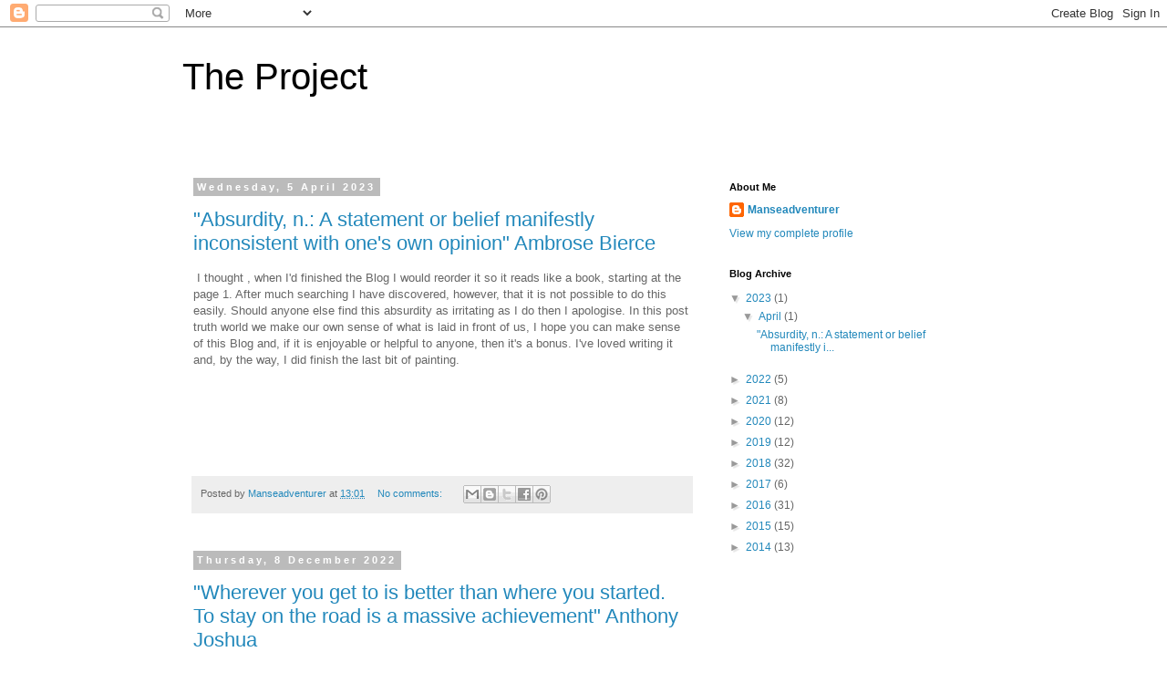

--- FILE ---
content_type: text/html; charset=UTF-8
request_url: https://manseadventure.blogspot.com/
body_size: 21106
content:
<!DOCTYPE html>
<html class='v2' dir='ltr' lang='en-GB'>
<head>
<link href='https://www.blogger.com/static/v1/widgets/335934321-css_bundle_v2.css' rel='stylesheet' type='text/css'/>
<meta content='width=1100' name='viewport'/>
<meta content='text/html; charset=UTF-8' http-equiv='Content-Type'/>
<meta content='blogger' name='generator'/>
<link href='https://manseadventure.blogspot.com/favicon.ico' rel='icon' type='image/x-icon'/>
<link href='http://manseadventure.blogspot.com/' rel='canonical'/>
<link rel="alternate" type="application/atom+xml" title="The Project - Atom" href="https://manseadventure.blogspot.com/feeds/posts/default" />
<link rel="alternate" type="application/rss+xml" title="The Project - RSS" href="https://manseadventure.blogspot.com/feeds/posts/default?alt=rss" />
<link rel="service.post" type="application/atom+xml" title="The Project - Atom" href="https://draft.blogger.com/feeds/2786653411722884735/posts/default" />
<link rel="me" href="https://draft.blogger.com/profile/15902603072000266118" />
<!--Can't find substitution for tag [blog.ieCssRetrofitLinks]-->
<meta content='http://manseadventure.blogspot.com/' property='og:url'/>
<meta content='The Project' property='og:title'/>
<meta content='' property='og:description'/>
<title>The Project</title>
<style id='page-skin-1' type='text/css'><!--
/*
-----------------------------------------------
Blogger Template Style
Name:     Simple
Designer: Blogger
URL:      www.blogger.com
----------------------------------------------- */
/* Content
----------------------------------------------- */
body {
font: normal normal 12px 'Trebuchet MS', Trebuchet, Verdana, sans-serif;
color: #666666;
background: #ffffff none repeat scroll top left;
padding: 0 0 0 0;
}
html body .region-inner {
min-width: 0;
max-width: 100%;
width: auto;
}
h2 {
font-size: 22px;
}
a:link {
text-decoration:none;
color: #2288bb;
}
a:visited {
text-decoration:none;
color: #888888;
}
a:hover {
text-decoration:underline;
color: #33aaff;
}
.body-fauxcolumn-outer .fauxcolumn-inner {
background: transparent none repeat scroll top left;
_background-image: none;
}
.body-fauxcolumn-outer .cap-top {
position: absolute;
z-index: 1;
height: 400px;
width: 100%;
}
.body-fauxcolumn-outer .cap-top .cap-left {
width: 100%;
background: transparent none repeat-x scroll top left;
_background-image: none;
}
.content-outer {
-moz-box-shadow: 0 0 0 rgba(0, 0, 0, .15);
-webkit-box-shadow: 0 0 0 rgba(0, 0, 0, .15);
-goog-ms-box-shadow: 0 0 0 #333333;
box-shadow: 0 0 0 rgba(0, 0, 0, .15);
margin-bottom: 1px;
}
.content-inner {
padding: 10px 40px;
}
.content-inner {
background-color: #ffffff;
}
/* Header
----------------------------------------------- */
.header-outer {
background: transparent none repeat-x scroll 0 -400px;
_background-image: none;
}
.Header h1 {
font: normal normal 40px 'Trebuchet MS',Trebuchet,Verdana,sans-serif;
color: #000000;
text-shadow: 0 0 0 rgba(0, 0, 0, .2);
}
.Header h1 a {
color: #000000;
}
.Header .description {
font-size: 18px;
color: #000000;
}
.header-inner .Header .titlewrapper {
padding: 22px 0;
}
.header-inner .Header .descriptionwrapper {
padding: 0 0;
}
/* Tabs
----------------------------------------------- */
.tabs-inner .section:first-child {
border-top: 0 solid #dddddd;
}
.tabs-inner .section:first-child ul {
margin-top: -1px;
border-top: 1px solid #dddddd;
border-left: 1px solid #dddddd;
border-right: 1px solid #dddddd;
}
.tabs-inner .widget ul {
background: transparent none repeat-x scroll 0 -800px;
_background-image: none;
border-bottom: 1px solid #dddddd;
margin-top: 0;
margin-left: -30px;
margin-right: -30px;
}
.tabs-inner .widget li a {
display: inline-block;
padding: .6em 1em;
font: normal normal 12px 'Trebuchet MS', Trebuchet, Verdana, sans-serif;
color: #000000;
border-left: 1px solid #ffffff;
border-right: 1px solid #dddddd;
}
.tabs-inner .widget li:first-child a {
border-left: none;
}
.tabs-inner .widget li.selected a, .tabs-inner .widget li a:hover {
color: #000000;
background-color: #eeeeee;
text-decoration: none;
}
/* Columns
----------------------------------------------- */
.main-outer {
border-top: 0 solid transparent;
}
.fauxcolumn-left-outer .fauxcolumn-inner {
border-right: 1px solid transparent;
}
.fauxcolumn-right-outer .fauxcolumn-inner {
border-left: 1px solid transparent;
}
/* Headings
----------------------------------------------- */
div.widget > h2,
div.widget h2.title {
margin: 0 0 1em 0;
font: normal bold 11px 'Trebuchet MS',Trebuchet,Verdana,sans-serif;
color: #000000;
}
/* Widgets
----------------------------------------------- */
.widget .zippy {
color: #999999;
text-shadow: 2px 2px 1px rgba(0, 0, 0, .1);
}
.widget .popular-posts ul {
list-style: none;
}
/* Posts
----------------------------------------------- */
h2.date-header {
font: normal bold 11px Arial, Tahoma, Helvetica, FreeSans, sans-serif;
}
.date-header span {
background-color: #bbbbbb;
color: #ffffff;
padding: 0.4em;
letter-spacing: 3px;
margin: inherit;
}
.main-inner {
padding-top: 35px;
padding-bottom: 65px;
}
.main-inner .column-center-inner {
padding: 0 0;
}
.main-inner .column-center-inner .section {
margin: 0 1em;
}
.post {
margin: 0 0 45px 0;
}
h3.post-title, .comments h4 {
font: normal normal 22px 'Trebuchet MS',Trebuchet,Verdana,sans-serif;
margin: .75em 0 0;
}
.post-body {
font-size: 110%;
line-height: 1.4;
position: relative;
}
.post-body img, .post-body .tr-caption-container, .Profile img, .Image img,
.BlogList .item-thumbnail img {
padding: 2px;
background: #ffffff;
border: 1px solid #eeeeee;
-moz-box-shadow: 1px 1px 5px rgba(0, 0, 0, .1);
-webkit-box-shadow: 1px 1px 5px rgba(0, 0, 0, .1);
box-shadow: 1px 1px 5px rgba(0, 0, 0, .1);
}
.post-body img, .post-body .tr-caption-container {
padding: 5px;
}
.post-body .tr-caption-container {
color: #666666;
}
.post-body .tr-caption-container img {
padding: 0;
background: transparent;
border: none;
-moz-box-shadow: 0 0 0 rgba(0, 0, 0, .1);
-webkit-box-shadow: 0 0 0 rgba(0, 0, 0, .1);
box-shadow: 0 0 0 rgba(0, 0, 0, .1);
}
.post-header {
margin: 0 0 1.5em;
line-height: 1.6;
font-size: 90%;
}
.post-footer {
margin: 20px -2px 0;
padding: 5px 10px;
color: #666666;
background-color: #eeeeee;
border-bottom: 1px solid #eeeeee;
line-height: 1.6;
font-size: 90%;
}
#comments .comment-author {
padding-top: 1.5em;
border-top: 1px solid transparent;
background-position: 0 1.5em;
}
#comments .comment-author:first-child {
padding-top: 0;
border-top: none;
}
.avatar-image-container {
margin: .2em 0 0;
}
#comments .avatar-image-container img {
border: 1px solid #eeeeee;
}
/* Comments
----------------------------------------------- */
.comments .comments-content .icon.blog-author {
background-repeat: no-repeat;
background-image: url([data-uri]);
}
.comments .comments-content .loadmore a {
border-top: 1px solid #999999;
border-bottom: 1px solid #999999;
}
.comments .comment-thread.inline-thread {
background-color: #eeeeee;
}
.comments .continue {
border-top: 2px solid #999999;
}
/* Accents
---------------------------------------------- */
.section-columns td.columns-cell {
border-left: 1px solid transparent;
}
.blog-pager {
background: transparent url(//www.blogblog.com/1kt/simple/paging_dot.png) repeat-x scroll top center;
}
.blog-pager-older-link, .home-link,
.blog-pager-newer-link {
background-color: #ffffff;
padding: 5px;
}
.footer-outer {
border-top: 1px dashed #bbbbbb;
}
/* Mobile
----------------------------------------------- */
body.mobile  {
background-size: auto;
}
.mobile .body-fauxcolumn-outer {
background: transparent none repeat scroll top left;
}
.mobile .body-fauxcolumn-outer .cap-top {
background-size: 100% auto;
}
.mobile .content-outer {
-webkit-box-shadow: 0 0 3px rgba(0, 0, 0, .15);
box-shadow: 0 0 3px rgba(0, 0, 0, .15);
}
.mobile .tabs-inner .widget ul {
margin-left: 0;
margin-right: 0;
}
.mobile .post {
margin: 0;
}
.mobile .main-inner .column-center-inner .section {
margin: 0;
}
.mobile .date-header span {
padding: 0.1em 10px;
margin: 0 -10px;
}
.mobile h3.post-title {
margin: 0;
}
.mobile .blog-pager {
background: transparent none no-repeat scroll top center;
}
.mobile .footer-outer {
border-top: none;
}
.mobile .main-inner, .mobile .footer-inner {
background-color: #ffffff;
}
.mobile-index-contents {
color: #666666;
}
.mobile-link-button {
background-color: #2288bb;
}
.mobile-link-button a:link, .mobile-link-button a:visited {
color: #ffffff;
}
.mobile .tabs-inner .section:first-child {
border-top: none;
}
.mobile .tabs-inner .PageList .widget-content {
background-color: #eeeeee;
color: #000000;
border-top: 1px solid #dddddd;
border-bottom: 1px solid #dddddd;
}
.mobile .tabs-inner .PageList .widget-content .pagelist-arrow {
border-left: 1px solid #dddddd;
}

--></style>
<style id='template-skin-1' type='text/css'><!--
body {
min-width: 960px;
}
.content-outer, .content-fauxcolumn-outer, .region-inner {
min-width: 960px;
max-width: 960px;
_width: 960px;
}
.main-inner .columns {
padding-left: 0px;
padding-right: 310px;
}
.main-inner .fauxcolumn-center-outer {
left: 0px;
right: 310px;
/* IE6 does not respect left and right together */
_width: expression(this.parentNode.offsetWidth -
parseInt("0px") -
parseInt("310px") + 'px');
}
.main-inner .fauxcolumn-left-outer {
width: 0px;
}
.main-inner .fauxcolumn-right-outer {
width: 310px;
}
.main-inner .column-left-outer {
width: 0px;
right: 100%;
margin-left: -0px;
}
.main-inner .column-right-outer {
width: 310px;
margin-right: -310px;
}
#layout {
min-width: 0;
}
#layout .content-outer {
min-width: 0;
width: 800px;
}
#layout .region-inner {
min-width: 0;
width: auto;
}
body#layout div.add_widget {
padding: 8px;
}
body#layout div.add_widget a {
margin-left: 32px;
}
--></style>
<link href='https://draft.blogger.com/dyn-css/authorization.css?targetBlogID=2786653411722884735&amp;zx=6796bf15-7f7c-4821-b6ea-0826f63be2cd' media='none' onload='if(media!=&#39;all&#39;)media=&#39;all&#39;' rel='stylesheet'/><noscript><link href='https://draft.blogger.com/dyn-css/authorization.css?targetBlogID=2786653411722884735&amp;zx=6796bf15-7f7c-4821-b6ea-0826f63be2cd' rel='stylesheet'/></noscript>
<meta name='google-adsense-platform-account' content='ca-host-pub-1556223355139109'/>
<meta name='google-adsense-platform-domain' content='blogspot.com'/>

</head>
<body class='loading variant-simplysimple'>
<div class='navbar section' id='navbar' name='Navbar'><div class='widget Navbar' data-version='1' id='Navbar1'><script type="text/javascript">
    function setAttributeOnload(object, attribute, val) {
      if(window.addEventListener) {
        window.addEventListener('load',
          function(){ object[attribute] = val; }, false);
      } else {
        window.attachEvent('onload', function(){ object[attribute] = val; });
      }
    }
  </script>
<div id="navbar-iframe-container"></div>
<script type="text/javascript" src="https://apis.google.com/js/platform.js"></script>
<script type="text/javascript">
      gapi.load("gapi.iframes:gapi.iframes.style.bubble", function() {
        if (gapi.iframes && gapi.iframes.getContext) {
          gapi.iframes.getContext().openChild({
              url: 'https://draft.blogger.com/navbar/2786653411722884735?origin\x3dhttps://manseadventure.blogspot.com',
              where: document.getElementById("navbar-iframe-container"),
              id: "navbar-iframe"
          });
        }
      });
    </script><script type="text/javascript">
(function() {
var script = document.createElement('script');
script.type = 'text/javascript';
script.src = '//pagead2.googlesyndication.com/pagead/js/google_top_exp.js';
var head = document.getElementsByTagName('head')[0];
if (head) {
head.appendChild(script);
}})();
</script>
</div></div>
<div itemscope='itemscope' itemtype='http://schema.org/Blog' style='display: none;'>
<meta content='The Project' itemprop='name'/>
</div>
<div class='body-fauxcolumns'>
<div class='fauxcolumn-outer body-fauxcolumn-outer'>
<div class='cap-top'>
<div class='cap-left'></div>
<div class='cap-right'></div>
</div>
<div class='fauxborder-left'>
<div class='fauxborder-right'></div>
<div class='fauxcolumn-inner'>
</div>
</div>
<div class='cap-bottom'>
<div class='cap-left'></div>
<div class='cap-right'></div>
</div>
</div>
</div>
<div class='content'>
<div class='content-fauxcolumns'>
<div class='fauxcolumn-outer content-fauxcolumn-outer'>
<div class='cap-top'>
<div class='cap-left'></div>
<div class='cap-right'></div>
</div>
<div class='fauxborder-left'>
<div class='fauxborder-right'></div>
<div class='fauxcolumn-inner'>
</div>
</div>
<div class='cap-bottom'>
<div class='cap-left'></div>
<div class='cap-right'></div>
</div>
</div>
</div>
<div class='content-outer'>
<div class='content-cap-top cap-top'>
<div class='cap-left'></div>
<div class='cap-right'></div>
</div>
<div class='fauxborder-left content-fauxborder-left'>
<div class='fauxborder-right content-fauxborder-right'></div>
<div class='content-inner'>
<header>
<div class='header-outer'>
<div class='header-cap-top cap-top'>
<div class='cap-left'></div>
<div class='cap-right'></div>
</div>
<div class='fauxborder-left header-fauxborder-left'>
<div class='fauxborder-right header-fauxborder-right'></div>
<div class='region-inner header-inner'>
<div class='header section' id='header' name='Header'><div class='widget Header' data-version='1' id='Header1'>
<div id='header-inner'>
<div class='titlewrapper'>
<h1 class='title'>
The Project
</h1>
</div>
<div class='descriptionwrapper'>
<p class='description'><span>
</span></p>
</div>
</div>
</div></div>
</div>
</div>
<div class='header-cap-bottom cap-bottom'>
<div class='cap-left'></div>
<div class='cap-right'></div>
</div>
</div>
</header>
<div class='tabs-outer'>
<div class='tabs-cap-top cap-top'>
<div class='cap-left'></div>
<div class='cap-right'></div>
</div>
<div class='fauxborder-left tabs-fauxborder-left'>
<div class='fauxborder-right tabs-fauxborder-right'></div>
<div class='region-inner tabs-inner'>
<div class='tabs no-items section' id='crosscol' name='Cross-column'></div>
<div class='tabs no-items section' id='crosscol-overflow' name='Cross-Column 2'></div>
</div>
</div>
<div class='tabs-cap-bottom cap-bottom'>
<div class='cap-left'></div>
<div class='cap-right'></div>
</div>
</div>
<div class='main-outer'>
<div class='main-cap-top cap-top'>
<div class='cap-left'></div>
<div class='cap-right'></div>
</div>
<div class='fauxborder-left main-fauxborder-left'>
<div class='fauxborder-right main-fauxborder-right'></div>
<div class='region-inner main-inner'>
<div class='columns fauxcolumns'>
<div class='fauxcolumn-outer fauxcolumn-center-outer'>
<div class='cap-top'>
<div class='cap-left'></div>
<div class='cap-right'></div>
</div>
<div class='fauxborder-left'>
<div class='fauxborder-right'></div>
<div class='fauxcolumn-inner'>
</div>
</div>
<div class='cap-bottom'>
<div class='cap-left'></div>
<div class='cap-right'></div>
</div>
</div>
<div class='fauxcolumn-outer fauxcolumn-left-outer'>
<div class='cap-top'>
<div class='cap-left'></div>
<div class='cap-right'></div>
</div>
<div class='fauxborder-left'>
<div class='fauxborder-right'></div>
<div class='fauxcolumn-inner'>
</div>
</div>
<div class='cap-bottom'>
<div class='cap-left'></div>
<div class='cap-right'></div>
</div>
</div>
<div class='fauxcolumn-outer fauxcolumn-right-outer'>
<div class='cap-top'>
<div class='cap-left'></div>
<div class='cap-right'></div>
</div>
<div class='fauxborder-left'>
<div class='fauxborder-right'></div>
<div class='fauxcolumn-inner'>
</div>
</div>
<div class='cap-bottom'>
<div class='cap-left'></div>
<div class='cap-right'></div>
</div>
</div>
<!-- corrects IE6 width calculation -->
<div class='columns-inner'>
<div class='column-center-outer'>
<div class='column-center-inner'>
<div class='main section' id='main' name='Main'><div class='widget Blog' data-version='1' id='Blog1'>
<div class='blog-posts hfeed'>

          <div class="date-outer">
        
<h2 class='date-header'><span>Wednesday, 5 April 2023</span></h2>

          <div class="date-posts">
        
<div class='post-outer'>
<div class='post hentry uncustomized-post-template' itemprop='blogPost' itemscope='itemscope' itemtype='http://schema.org/BlogPosting'>
<meta content='2786653411722884735' itemprop='blogId'/>
<meta content='726197023794326149' itemprop='postId'/>
<a name='726197023794326149'></a>
<h3 class='post-title entry-title' itemprop='name'>
<a href='https://manseadventure.blogspot.com/2023/04/absurdity-n-statement-or-belief.html'>"Absurdity, n.: A statement or belief manifestly inconsistent with one's own opinion"  Ambrose Bierce</a>
</h3>
<div class='post-header'>
<div class='post-header-line-1'></div>
</div>
<div class='post-body entry-content' id='post-body-726197023794326149' itemprop='description articleBody'>
<p>&nbsp;I thought , when I'd finished the Blog I would reorder it so it reads like a book, starting at the page 1. After much searching I have discovered, however, that it is not possible to do this easily. Should anyone else find this absurdity as irritating as I do then I apologise. In this post truth world we make our own sense of what is laid in front of us, I hope you can make sense of this Blog and, if it is enjoyable or helpful to anyone, then it's a bonus. I've loved writing it and, by the way, I did finish the last bit of painting.</p><p><br /></p><p style="text-align: center;"></p><div class="separator" style="clear: both; text-align: center;"><br /></div><br /><br /><p></p>
<div style='clear: both;'></div>
</div>
<div class='post-footer'>
<div class='post-footer-line post-footer-line-1'>
<span class='post-author vcard'>
Posted by
<span class='fn' itemprop='author' itemscope='itemscope' itemtype='http://schema.org/Person'>
<meta content='https://draft.blogger.com/profile/15902603072000266118' itemprop='url'/>
<a class='g-profile' href='https://draft.blogger.com/profile/15902603072000266118' rel='author' title='author profile'>
<span itemprop='name'>Manseadventurer</span>
</a>
</span>
</span>
<span class='post-timestamp'>
at
<meta content='http://manseadventure.blogspot.com/2023/04/absurdity-n-statement-or-belief.html' itemprop='url'/>
<a class='timestamp-link' href='https://manseadventure.blogspot.com/2023/04/absurdity-n-statement-or-belief.html' rel='bookmark' title='permanent link'><abbr class='published' itemprop='datePublished' title='2023-04-05T13:01:00+01:00'>13:01</abbr></a>
</span>
<span class='post-comment-link'>
<a class='comment-link' href='https://manseadventure.blogspot.com/2023/04/absurdity-n-statement-or-belief.html#comment-form' onclick=''>
No comments:
  </a>
</span>
<span class='post-icons'>
<span class='item-control blog-admin pid-483542909'>
<a href='https://draft.blogger.com/post-edit.g?blogID=2786653411722884735&postID=726197023794326149&from=pencil' title='Edit Post'>
<img alt='' class='icon-action' height='18' src='https://resources.blogblog.com/img/icon18_edit_allbkg.gif' width='18'/>
</a>
</span>
</span>
<div class='post-share-buttons goog-inline-block'>
<a class='goog-inline-block share-button sb-email' href='https://draft.blogger.com/share-post.g?blogID=2786653411722884735&postID=726197023794326149&target=email' target='_blank' title='Email This'><span class='share-button-link-text'>Email This</span></a><a class='goog-inline-block share-button sb-blog' href='https://draft.blogger.com/share-post.g?blogID=2786653411722884735&postID=726197023794326149&target=blog' onclick='window.open(this.href, "_blank", "height=270,width=475"); return false;' target='_blank' title='BlogThis!'><span class='share-button-link-text'>BlogThis!</span></a><a class='goog-inline-block share-button sb-twitter' href='https://draft.blogger.com/share-post.g?blogID=2786653411722884735&postID=726197023794326149&target=twitter' target='_blank' title='Share to X'><span class='share-button-link-text'>Share to X</span></a><a class='goog-inline-block share-button sb-facebook' href='https://draft.blogger.com/share-post.g?blogID=2786653411722884735&postID=726197023794326149&target=facebook' onclick='window.open(this.href, "_blank", "height=430,width=640"); return false;' target='_blank' title='Share to Facebook'><span class='share-button-link-text'>Share to Facebook</span></a><a class='goog-inline-block share-button sb-pinterest' href='https://draft.blogger.com/share-post.g?blogID=2786653411722884735&postID=726197023794326149&target=pinterest' target='_blank' title='Share to Pinterest'><span class='share-button-link-text'>Share to Pinterest</span></a>
</div>
</div>
<div class='post-footer-line post-footer-line-2'>
<span class='post-labels'>
</span>
</div>
<div class='post-footer-line post-footer-line-3'>
<span class='post-location'>
</span>
</div>
</div>
</div>
</div>

          </div></div>
        

          <div class="date-outer">
        
<h2 class='date-header'><span>Thursday, 8 December 2022</span></h2>

          <div class="date-posts">
        
<div class='post-outer'>
<div class='post hentry uncustomized-post-template' itemprop='blogPost' itemscope='itemscope' itemtype='http://schema.org/BlogPosting'>
<meta content='https://blogger.googleusercontent.com/img/b/R29vZ2xl/AVvXsEgoy7fYzqSt6DsrUasXtWOYTuIfp7wb1jrIjd_cswO3mkD9qHTTL8d51IcIIS7LLR0ivSmFkhnGE84uRdlqvHlonPIQKVaPN6ouMns6KxD1Oa3P5-EItlmV2TMYO08W7s3dQKzpgWHM8K7tsNrzpMHqHXTWsbBc5WGGHzLLZHqTpJxg7FmITnPm_Zh7/s1600/kitchen0.JPG' itemprop='image_url'/>
<meta content='2786653411722884735' itemprop='blogId'/>
<meta content='7523755425588171944' itemprop='postId'/>
<a name='7523755425588171944'></a>
<h3 class='post-title entry-title' itemprop='name'>
<a href='https://manseadventure.blogspot.com/2022/12/wherever-you-get-to-is-better-than.html'>"Wherever you get to is better than where you started. To stay on the road is a massive achievement"  Anthony Joshua</a>
</h3>
<div class='post-header'>
<div class='post-header-line-1'></div>
</div>
<div class='post-body entry-content' id='post-body-7523755425588171944' itemprop='description articleBody'>
<p>There now remains just one small section of plasterboard to be painted. It's on the transom&nbsp; between the studio and the dining room and is the last piece of the mammoth renovation jigsaw which has been a major part my life for the last eight years. I have the paint and it would probably take me about 30 seconds to complete, but there's a big part of me which wants to leave it undone. There's something scary about saying "I've finished"&nbsp; and I want to hold onto the moment. I don't want this mad journey to end, I have enjoyed every challenge, every hurdle and every success that this old house has presented me with. It may not be perfect, but it's my not perfect.&nbsp;</p><p>I'm going to close the blog with a series of pictures which I hope will tell the story to this point on the road. With reference to the title of this entry, it's definitely better than where I started and I think sticking with it to the end has been the most massive achievement for a dillitante like myself.</p><p>In no particular order:</p><p style="text-align: center;">The kitchen</p><div class="separator" style="clear: both; text-align: center;"><a href="https://blogger.googleusercontent.com/img/b/R29vZ2xl/AVvXsEgoy7fYzqSt6DsrUasXtWOYTuIfp7wb1jrIjd_cswO3mkD9qHTTL8d51IcIIS7LLR0ivSmFkhnGE84uRdlqvHlonPIQKVaPN6ouMns6KxD1Oa3P5-EItlmV2TMYO08W7s3dQKzpgWHM8K7tsNrzpMHqHXTWsbBc5WGGHzLLZHqTpJxg7FmITnPm_Zh7/s320/kitchen0.JPG" style="margin-left: 1em; margin-right: 1em;"><img border="0" data-original-height="320" data-original-width="240" height="320" src="https://blogger.googleusercontent.com/img/b/R29vZ2xl/AVvXsEgoy7fYzqSt6DsrUasXtWOYTuIfp7wb1jrIjd_cswO3mkD9qHTTL8d51IcIIS7LLR0ivSmFkhnGE84uRdlqvHlonPIQKVaPN6ouMns6KxD1Oa3P5-EItlmV2TMYO08W7s3dQKzpgWHM8K7tsNrzpMHqHXTWsbBc5WGGHzLLZHqTpJxg7FmITnPm_Zh7/s1600/kitchen0.JPG" width="240" /></a></div><br /><div class="separator" style="clear: both; text-align: center;"><a href="https://blogger.googleusercontent.com/img/b/R29vZ2xl/AVvXsEh_WMVorjYDzAWk19beWz7EaI3m1ogtljfmdNYjJKh6oAcknR3jfalUlJ272M4T9lcDJI2uj4i_k1y-ubNhuWufjkMCxZF-ARjYuaE-04YFUWA7Mj9wqNAUI1fPyn7eeu-KPa-rRl-S1dfmdVx3efr3dOzzG90QfOzJz6TsMEZLq8wChd5DnM42aysc/s320/kitchen1.JPG" style="margin-left: 1em; margin-right: 1em;"><img border="0" data-original-height="320" data-original-width="240" height="320" src="https://blogger.googleusercontent.com/img/b/R29vZ2xl/AVvXsEh_WMVorjYDzAWk19beWz7EaI3m1ogtljfmdNYjJKh6oAcknR3jfalUlJ272M4T9lcDJI2uj4i_k1y-ubNhuWufjkMCxZF-ARjYuaE-04YFUWA7Mj9wqNAUI1fPyn7eeu-KPa-rRl-S1dfmdVx3efr3dOzzG90QfOzJz6TsMEZLq8wChd5DnM42aysc/s1600/kitchen1.JPG" width="240" /></a></div><br /><div class="separator" style="clear: both; text-align: center;"><a href="https://blogger.googleusercontent.com/img/b/R29vZ2xl/AVvXsEjvuTSLg6b7Z9EgmSwv_oxkWTmm9nBdlZTlTX9phiDWJsOR_c_a33sbPJXsM2Gb7J6_MFXgfv-Fd6nZ2wlUnmUouWkT9Ff069rdJeevVos1heJwUJebRMT9vzvRxX-n3f9S_CwLSgtmQ64ARK9yLlEiXA34gUEOpX4H-M84iNtauS1KkzDmGNFq8Ur_/s320/kitchen%200001.JPG" style="margin-left: 1em; margin-right: 1em;"><img border="0" data-original-height="240" data-original-width="320" height="240" src="https://blogger.googleusercontent.com/img/b/R29vZ2xl/AVvXsEjvuTSLg6b7Z9EgmSwv_oxkWTmm9nBdlZTlTX9phiDWJsOR_c_a33sbPJXsM2Gb7J6_MFXgfv-Fd6nZ2wlUnmUouWkT9Ff069rdJeevVos1heJwUJebRMT9vzvRxX-n3f9S_CwLSgtmQ64ARK9yLlEiXA34gUEOpX4H-M84iNtauS1KkzDmGNFq8Ur_/s1600/kitchen%200001.JPG" width="320" /></a></div><br /><div class="separator" style="clear: both; text-align: center;"><a href="https://blogger.googleusercontent.com/img/b/R29vZ2xl/AVvXsEhZT9W877PR4jH0ot-Ul2mukjCjqvkRfPyBuYLttErKzougEr95cyGPZogLt_k0hfz93Ekxj8dvmIDrbJ2PF96VfsyWyBdW9rbDHGdBCnsOB_TYlBocF_OMp0r1HYZb0ZnAsAboexv9s1dHuy61rf-5EAnNv6wbbTGZP5qloY2P3phBp1EiQL3y_eN_/s320/kitchen%20001.JPG" style="margin-left: 1em; margin-right: 1em;"><img border="0" data-original-height="320" data-original-width="240" height="320" src="https://blogger.googleusercontent.com/img/b/R29vZ2xl/AVvXsEhZT9W877PR4jH0ot-Ul2mukjCjqvkRfPyBuYLttErKzougEr95cyGPZogLt_k0hfz93Ekxj8dvmIDrbJ2PF96VfsyWyBdW9rbDHGdBCnsOB_TYlBocF_OMp0r1HYZb0ZnAsAboexv9s1dHuy61rf-5EAnNv6wbbTGZP5qloY2P3phBp1EiQL3y_eN_/s1600/kitchen%20001.JPG" width="240" /></a></div><br /><div class="separator" style="clear: both; text-align: center;"><a href="https://blogger.googleusercontent.com/img/b/R29vZ2xl/AVvXsEgyajue-YmMncfr3p5gMxgulfAQW2O56eMQDfTm27ARtsuNP8axggJM2hVF4yBORzJWHQnB21ChJWS3vjKH3ybi4RU7f1BQGlKrq46ivSIB9QEv339RLvCqI_J4RPSve09uX8wStX0_hEHBQGd7OJ-TIMx3qd-QfGcRtaoImZnZFBG4Xp8LhktpP4ve/s320/kitchen%2001.JPG" style="margin-left: 1em; margin-right: 1em;"><img border="0" data-original-height="320" data-original-width="240" height="320" src="https://blogger.googleusercontent.com/img/b/R29vZ2xl/AVvXsEgyajue-YmMncfr3p5gMxgulfAQW2O56eMQDfTm27ARtsuNP8axggJM2hVF4yBORzJWHQnB21ChJWS3vjKH3ybi4RU7f1BQGlKrq46ivSIB9QEv339RLvCqI_J4RPSve09uX8wStX0_hEHBQGd7OJ-TIMx3qd-QfGcRtaoImZnZFBG4Xp8LhktpP4ve/s1600/kitchen%2001.JPG" width="240" /></a></div><br /><div class="separator" style="clear: both; text-align: center;"><a href="https://blogger.googleusercontent.com/img/b/R29vZ2xl/AVvXsEg-JLLscr5iLWHkGEjCOx8xEqluLTSz3k4yAgPnwDHh2Hu8YDkR7Sqj6BjmVlV_Ja6WofRQSFAfBbuUZG4pj0Uc8HcqHChiNrAEvXsCMGbu8g_WK63mNL0B_eIxkWJgZqbwYxpY9a6Vl4bKai7Gf1JMyfL3XDwz5yX9-5L4-_uWF3xSikRvIfKXMkCm/s1600/kitchen.jpg" style="margin-left: 1em; margin-right: 1em;"><img border="0" data-original-height="1200" data-original-width="1600" height="240" src="https://blogger.googleusercontent.com/img/b/R29vZ2xl/AVvXsEg-JLLscr5iLWHkGEjCOx8xEqluLTSz3k4yAgPnwDHh2Hu8YDkR7Sqj6BjmVlV_Ja6WofRQSFAfBbuUZG4pj0Uc8HcqHChiNrAEvXsCMGbu8g_WK63mNL0B_eIxkWJgZqbwYxpY9a6Vl4bKai7Gf1JMyfL3XDwz5yX9-5L4-_uWF3xSikRvIfKXMkCm/s320/kitchen.jpg" width="320" /></a></div><p style="text-align: center;">became this</p><p></p><div class="separator" style="clear: both; text-align: center;"><a href="https://blogger.googleusercontent.com/img/b/R29vZ2xl/AVvXsEhNa88ss1HWx256huSKrvwNyfojTwEKvS3YEdsIJ3X7HixalbWX0WofeJRXX5DGz59aEmY3MEZ2h3pWB5Jb0r4uEo686b1bz9ioa6MMCXJI0mMvGx4S5EQw1rwUwtFhnHuEXbYgjYeU-hJcG7eHXZcXJDkLFcaqRLaS56YT1QjXpozbH13W9288OlUg/s4608/P1011567.JPG" style="margin-left: 1em; margin-right: 1em;"><img border="0" data-original-height="3456" data-original-width="4608" height="240" src="https://blogger.googleusercontent.com/img/b/R29vZ2xl/AVvXsEhNa88ss1HWx256huSKrvwNyfojTwEKvS3YEdsIJ3X7HixalbWX0WofeJRXX5DGz59aEmY3MEZ2h3pWB5Jb0r4uEo686b1bz9ioa6MMCXJI0mMvGx4S5EQw1rwUwtFhnHuEXbYgjYeU-hJcG7eHXZcXJDkLFcaqRLaS56YT1QjXpozbH13W9288OlUg/s320/P1011567.JPG" width="320" /></a></div><br /><div class="separator" style="clear: both; text-align: center;"><a href="https://blogger.googleusercontent.com/img/b/R29vZ2xl/AVvXsEj9uBiCqioafF5vL2z1JqrdKwObMTD2kOU-3JQDtuj9lpOI8zfBtTTiagDVvN2VHpaJFrqB3I2ks1aTrBweSX150pgzWWi5MfNkJPJ1M6PFEG76iVnByR5ukDeGl4K_PtTufqapvjL2LluJQr_43QTahx3fU01BrdTJv93mSOQMWrBW0wp_ub5P8i4z/s4608/P1011566.JPG" style="margin-left: 1em; margin-right: 1em;"><img border="0" data-original-height="3456" data-original-width="4608" height="240" src="https://blogger.googleusercontent.com/img/b/R29vZ2xl/AVvXsEj9uBiCqioafF5vL2z1JqrdKwObMTD2kOU-3JQDtuj9lpOI8zfBtTTiagDVvN2VHpaJFrqB3I2ks1aTrBweSX150pgzWWi5MfNkJPJ1M6PFEG76iVnByR5ukDeGl4K_PtTufqapvjL2LluJQr_43QTahx3fU01BrdTJv93mSOQMWrBW0wp_ub5P8i4z/s320/P1011566.JPG" width="320" /></a></div><br /><div class="separator" style="clear: both; text-align: center;"><a href="https://blogger.googleusercontent.com/img/b/R29vZ2xl/AVvXsEi0VudSg59vCpgA-8CJ8r-awTGN-EJfCZWHFcRTKyM9KdhJ7gmZQeiWqt7lkF_2PsRsbi2zzTk19eOAxTcSuS9TRyXvNmyQjmTpC48088GmEg2kff1nbI57L9RvIhevGZGkej3QRt5_wJPj_WFLk3BTPU-bNK5sR8bZ-jbztcE_SGIAKDjiy8fKrpjR/s4608/P1011565.JPG" style="margin-left: 1em; margin-right: 1em;"><img border="0" data-original-height="3456" data-original-width="4608" height="240" src="https://blogger.googleusercontent.com/img/b/R29vZ2xl/AVvXsEi0VudSg59vCpgA-8CJ8r-awTGN-EJfCZWHFcRTKyM9KdhJ7gmZQeiWqt7lkF_2PsRsbi2zzTk19eOAxTcSuS9TRyXvNmyQjmTpC48088GmEg2kff1nbI57L9RvIhevGZGkej3QRt5_wJPj_WFLk3BTPU-bNK5sR8bZ-jbztcE_SGIAKDjiy8fKrpjR/s320/P1011565.JPG" width="320" /></a></div><br /><div class="separator" style="clear: both; text-align: center;"><a href="https://blogger.googleusercontent.com/img/b/R29vZ2xl/AVvXsEiOPEzcha6M3Os7PdF8vhvsVHr0XqS9Xn8Wm99zJlPMQ8D61K2PX8sL66Xhr0wIXCoDHiDcdy1rKteRlP7MRCGjt-yueI-Ebqt0a1bTk0ohja83FvEdZvtZRG4j0AUlbdGLM5v70OfF2D9YyGR1unV-qiNSJIufh94T-dW0TzolyjFepPC70aSoPgWp/s4608/P1011564.JPG" style="margin-left: 1em; margin-right: 1em;"><img border="0" data-original-height="3456" data-original-width="4608" height="240" src="https://blogger.googleusercontent.com/img/b/R29vZ2xl/AVvXsEiOPEzcha6M3Os7PdF8vhvsVHr0XqS9Xn8Wm99zJlPMQ8D61K2PX8sL66Xhr0wIXCoDHiDcdy1rKteRlP7MRCGjt-yueI-Ebqt0a1bTk0ohja83FvEdZvtZRG4j0AUlbdGLM5v70OfF2D9YyGR1unV-qiNSJIufh94T-dW0TzolyjFepPC70aSoPgWp/s320/P1011564.JPG" width="320" /></a></div><br /><div class="separator" style="clear: both; text-align: center;"><a href="https://blogger.googleusercontent.com/img/b/R29vZ2xl/AVvXsEiw-YqLqF_YHz2E91JEEFKtfSNp4JA-0JtfLbm-V1LUjCOtFB9dmGa7vk1yo9yjC8kbz3I1od80Etr2tLbmRgQg0--5J4Jl2MwK5rGTqhYL_8h-6kU7PuE_WMhypMkY36cnam6a0sas_i4MJZduL6Lz7-CVgYSoFubjmTvsj5XRNGkoLU1G1d_FoUS6/s4608/P1011563.JPG" style="margin-left: 1em; margin-right: 1em;"><img border="0" data-original-height="3456" data-original-width="4608" height="240" src="https://blogger.googleusercontent.com/img/b/R29vZ2xl/AVvXsEiw-YqLqF_YHz2E91JEEFKtfSNp4JA-0JtfLbm-V1LUjCOtFB9dmGa7vk1yo9yjC8kbz3I1od80Etr2tLbmRgQg0--5J4Jl2MwK5rGTqhYL_8h-6kU7PuE_WMhypMkY36cnam6a0sas_i4MJZduL6Lz7-CVgYSoFubjmTvsj5XRNGkoLU1G1d_FoUS6/s320/P1011563.JPG" width="320" /></a></div><br /><div class="separator" style="clear: both; text-align: center;"><a href="https://blogger.googleusercontent.com/img/b/R29vZ2xl/AVvXsEgGU7ZjNOKcYyvgc0C58oR4ubjzzlPl2MOuYBTCAnUz50atxgEqwLASOaxLY6M3yFzaq4GRCLNQPMfTP4n1ippPG0HZKYC143l_O-jJBwhy_WbAhu92Dk9MFdbmaE-6sZFLsrpJHWi3n6HpOJCDDKk2kqlei3tFnr0W3NEaEtLH-7r0hEuS2xaM0mxH/s4608/P1011562.JPG" style="margin-left: 1em; margin-right: 1em;"><img border="0" data-original-height="3456" data-original-width="4608" height="240" src="https://blogger.googleusercontent.com/img/b/R29vZ2xl/AVvXsEgGU7ZjNOKcYyvgc0C58oR4ubjzzlPl2MOuYBTCAnUz50atxgEqwLASOaxLY6M3yFzaq4GRCLNQPMfTP4n1ippPG0HZKYC143l_O-jJBwhy_WbAhu92Dk9MFdbmaE-6sZFLsrpJHWi3n6HpOJCDDKk2kqlei3tFnr0W3NEaEtLH-7r0hEuS2xaM0mxH/s320/P1011562.JPG" width="320" /></a></div><br /><div class="separator" style="clear: both; text-align: center;"><a href="https://blogger.googleusercontent.com/img/b/R29vZ2xl/AVvXsEgnZFK8K2dlv8nWrDIL7G5VRuGjgnbpnM56deF0t7af4CJzJ5bUM3KxSMFOcixNB-vx6Hyi51QiTNbDk0Kv9siMhtfC8tdRHcCit9_4rqf34QGCzN4LaQVPpRpd9D70k3rauesZjW2C2DvjUpPu_MNftPdMDRX_p_K9RIa7nuOC-Is4SBl4NklG2v1n/s4608/P1011561.JPG" style="margin-left: 1em; margin-right: 1em;"><img border="0" data-original-height="3456" data-original-width="4608" height="240" src="https://blogger.googleusercontent.com/img/b/R29vZ2xl/AVvXsEgnZFK8K2dlv8nWrDIL7G5VRuGjgnbpnM56deF0t7af4CJzJ5bUM3KxSMFOcixNB-vx6Hyi51QiTNbDk0Kv9siMhtfC8tdRHcCit9_4rqf34QGCzN4LaQVPpRpd9D70k3rauesZjW2C2DvjUpPu_MNftPdMDRX_p_K9RIa7nuOC-Is4SBl4NklG2v1n/s320/P1011561.JPG" width="320" /></a></div><br /><div class="separator" style="clear: both; text-align: center;"><a href="https://blogger.googleusercontent.com/img/b/R29vZ2xl/AVvXsEhzVYwliem6ENT5hIiIGwPjuCJ-5eaCgLzse_UezbPaWEGEbYIJZ2HYw8xoHWPScjg2-_LosRVrxelfd0EXmOV-AXwMh8OriA1ld6mdhvJZpqQzaRBjKavb2uOVK4aqh4qSsO_Gd3DFwCmsFx2KTqCFZ_T6XqTdRfmpfQ1o_nBLAvaGwGTc9COC-7Kc/s4608/P1011560.JPG" style="margin-left: 1em; margin-right: 1em;"><img border="0" data-original-height="3456" data-original-width="4608" height="240" src="https://blogger.googleusercontent.com/img/b/R29vZ2xl/AVvXsEhzVYwliem6ENT5hIiIGwPjuCJ-5eaCgLzse_UezbPaWEGEbYIJZ2HYw8xoHWPScjg2-_LosRVrxelfd0EXmOV-AXwMh8OriA1ld6mdhvJZpqQzaRBjKavb2uOVK4aqh4qSsO_Gd3DFwCmsFx2KTqCFZ_T6XqTdRfmpfQ1o_nBLAvaGwGTc9COC-7Kc/s320/P1011560.JPG" width="320" /></a></div><div class="separator" style="clear: both; text-align: center;"><br /></div><div class="separator" style="clear: both; text-align: center;">The vast open space which was this</div><div class="separator" style="clear: both; text-align: center;"><br /></div><div class="separator" style="clear: both; text-align: center;"><a href="https://blogger.googleusercontent.com/img/b/R29vZ2xl/AVvXsEgBPzVWXT8lFOgAjQx9DkoQAjcCQO35Oatxxw6mEoYckrsOqyTJyUop1rNzSTCyzxexqjxCr4-JlB-dZuMyE-5Bg3R_NBkPLT5TWCOAwFoBft_aT_FzIUcIT5YmIzpQSAttCDrx2kUU8LJfUZpj9688j4Z6QvB-mal6LT2NtKz9080YKMPLuZj2qpYE/s1600/snug.JPG" style="margin-left: 1em; margin-right: 1em;"><img border="0" data-original-height="1200" data-original-width="1600" height="240" src="https://blogger.googleusercontent.com/img/b/R29vZ2xl/AVvXsEgBPzVWXT8lFOgAjQx9DkoQAjcCQO35Oatxxw6mEoYckrsOqyTJyUop1rNzSTCyzxexqjxCr4-JlB-dZuMyE-5Bg3R_NBkPLT5TWCOAwFoBft_aT_FzIUcIT5YmIzpQSAttCDrx2kUU8LJfUZpj9688j4Z6QvB-mal6LT2NtKz9080YKMPLuZj2qpYE/s320/snug.JPG" width="320" /></a></div><div class="separator" style="clear: both; text-align: center;"><br /></div><div class="separator" style="clear: both; text-align: center;"><a href="https://blogger.googleusercontent.com/img/b/R29vZ2xl/AVvXsEhvg5Aj8O60E5EA0o-PkyDdPOMlyW9ZRH5RzIZ4H_t0lP9ISkf3I2hH23CMRHFCSRIn2QFrF75gP3UjwT4FwFg2wqG6v6R45qCzY49DoDoFWM753g6YzOoLbgu-yG4SKWOOQwFaYagitUsnbC3Xep-RohrUVB1g9rxX_9NsqQ7apPPDSS-Watg27DXt/s320/open%20space.jpg" style="margin-left: 1em; margin-right: 1em;"><img border="0" data-original-height="148" data-original-width="320" height="148" src="https://blogger.googleusercontent.com/img/b/R29vZ2xl/AVvXsEhvg5Aj8O60E5EA0o-PkyDdPOMlyW9ZRH5RzIZ4H_t0lP9ISkf3I2hH23CMRHFCSRIn2QFrF75gP3UjwT4FwFg2wqG6v6R45qCzY49DoDoFWM753g6YzOoLbgu-yG4SKWOOQwFaYagitUsnbC3Xep-RohrUVB1g9rxX_9NsqQ7apPPDSS-Watg27DXt/s1600/open%20space.jpg" width="320" /></a></div><div class="separator" style="clear: both; text-align: center;"><br /></div><div class="separator" style="clear: both; text-align: center;"><a href="https://blogger.googleusercontent.com/img/b/R29vZ2xl/AVvXsEitz-J3CsnBy4mgwdxFE2rErn5v08npl9tK3ItcXT8QsFHjOSGTV5v_XR0NRUG5h49zwNkFp9_7cH9JpICPY7pTUaIJSeTzYXBzTctHs0CyAWH51Gazvaw5pAr3IpR5IaPie7yl1cLxpDL7AKWcty9s267h_ZiVoyuoCQ1xba1l4Y9uNVpDa0ka4ksY/s320/spa3.JPG" style="margin-left: 1em; margin-right: 1em;"><img border="0" data-original-height="320" data-original-width="240" height="320" src="https://blogger.googleusercontent.com/img/b/R29vZ2xl/AVvXsEitz-J3CsnBy4mgwdxFE2rErn5v08npl9tK3ItcXT8QsFHjOSGTV5v_XR0NRUG5h49zwNkFp9_7cH9JpICPY7pTUaIJSeTzYXBzTctHs0CyAWH51Gazvaw5pAr3IpR5IaPie7yl1cLxpDL7AKWcty9s267h_ZiVoyuoCQ1xba1l4Y9uNVpDa0ka4ksY/s1600/spa3.JPG" width="240" /></a></div><br /><div class="separator" style="clear: both; text-align: center;">Became this</div><div class="separator" style="clear: both; text-align: center;"><br /></div><div class="separator" style="clear: both; text-align: center;">Dining room</div><div class="separator" style="clear: both; text-align: center;"><a href="https://blogger.googleusercontent.com/img/b/R29vZ2xl/AVvXsEhyr7hnSFJYTXw1AW7h7mSyLmBw5EdfuUACeA0ba4KOZjTUwKT6BYjOwQsaXh5csdt899EZCrw6sBH2jFoJN49uaXIVyvf3KGyRsiLBY4XxxNT2d70_bKRLnuPthMmXQVgqaZd7iu0LHSZr6SNIxbqDCGppIoObUVCLF6aTI2enYaU2QT1Q_SZnBAyW/s4608/P1011516.JPG" style="margin-left: 1em; margin-right: 1em;"><img border="0" data-original-height="3456" data-original-width="4608" height="240" src="https://blogger.googleusercontent.com/img/b/R29vZ2xl/AVvXsEhyr7hnSFJYTXw1AW7h7mSyLmBw5EdfuUACeA0ba4KOZjTUwKT6BYjOwQsaXh5csdt899EZCrw6sBH2jFoJN49uaXIVyvf3KGyRsiLBY4XxxNT2d70_bKRLnuPthMmXQVgqaZd7iu0LHSZr6SNIxbqDCGppIoObUVCLF6aTI2enYaU2QT1Q_SZnBAyW/s320/P1011516.JPG" width="320" /></a></div><br /><div class="separator" style="clear: both; text-align: center;"><a href="https://blogger.googleusercontent.com/img/b/R29vZ2xl/AVvXsEjDNF8fDdRoED4h0OmqMVQxT_pYkOCs8l0c3Q1xWSWuoDUwW4tziry9UdrsfzQMwdxlrRc1mLN3XuNuvDX5-bVQ_ZY4jycHhRRF2U8lob6OKMS9Ru8U1mGt4qqhwzD2m4l7j3WLP-21bbl5jkgxuCHdxDG4DeAxE697iV1U6xk7XeGbQetd029T3jQA/s4608/P1011517.JPG" style="margin-left: 1em; margin-right: 1em;"><img border="0" data-original-height="3456" data-original-width="4608" height="240" src="https://blogger.googleusercontent.com/img/b/R29vZ2xl/AVvXsEjDNF8fDdRoED4h0OmqMVQxT_pYkOCs8l0c3Q1xWSWuoDUwW4tziry9UdrsfzQMwdxlrRc1mLN3XuNuvDX5-bVQ_ZY4jycHhRRF2U8lob6OKMS9Ru8U1mGt4qqhwzD2m4l7j3WLP-21bbl5jkgxuCHdxDG4DeAxE697iV1U6xk7XeGbQetd029T3jQA/s320/P1011517.JPG" width="320" /></a></div><br /><div class="separator" style="clear: both; text-align: center;"><a href="https://blogger.googleusercontent.com/img/b/R29vZ2xl/AVvXsEhDIyrC9zkH9zRV4NMOARAXGzG30r-V6UBq6EFCuDyNJnKVDiTpYSKE8MlZL1FrC1ZGj3vdE1JfsGKB8e81BAuE65vcsf3S7dB-O9paFvJpO9PNgPvwXr5IHD300iXoTpsBxp6RMVmxPHeywlnRkeEzN3ZIneqT6ZI82cdArUL9iNJ31ZLyufYAmQe-/s4608/P1011518.JPG" style="margin-left: 1em; margin-right: 1em;"><img border="0" data-original-height="3456" data-original-width="4608" height="240" src="https://blogger.googleusercontent.com/img/b/R29vZ2xl/AVvXsEhDIyrC9zkH9zRV4NMOARAXGzG30r-V6UBq6EFCuDyNJnKVDiTpYSKE8MlZL1FrC1ZGj3vdE1JfsGKB8e81BAuE65vcsf3S7dB-O9paFvJpO9PNgPvwXr5IHD300iXoTpsBxp6RMVmxPHeywlnRkeEzN3ZIneqT6ZI82cdArUL9iNJ31ZLyufYAmQe-/s320/P1011518.JPG" width="320" /></a></div><br /><div class="separator" style="clear: both; text-align: center;"><a href="https://blogger.googleusercontent.com/img/b/R29vZ2xl/AVvXsEh3KHDqxiTF5hdbQeb0NjTvo3Nz5LO3S06HfHYK7M1i8xaPtw_AYZz0tbKaODdYTUfPUx__ISFQ-ebvORkc5vN60SBttA9QQbSK11rTncub_cHhLElw_20GTsS6hWr9dbH87fmdqfIaZsMBYXGhwQCQAfNZ4cw089rHQxfsFUlkqdiAvhMvm6saZK7S/s4608/P1011519.JPG" style="margin-left: 1em; margin-right: 1em;"><img border="0" data-original-height="3456" data-original-width="4608" height="240" src="https://blogger.googleusercontent.com/img/b/R29vZ2xl/AVvXsEh3KHDqxiTF5hdbQeb0NjTvo3Nz5LO3S06HfHYK7M1i8xaPtw_AYZz0tbKaODdYTUfPUx__ISFQ-ebvORkc5vN60SBttA9QQbSK11rTncub_cHhLElw_20GTsS6hWr9dbH87fmdqfIaZsMBYXGhwQCQAfNZ4cw089rHQxfsFUlkqdiAvhMvm6saZK7S/s320/P1011519.JPG" width="320" /></a></div><div class="separator" style="clear: both; text-align: center;"><br /></div><div class="separator" style="clear: both; text-align: center;">Snug</div><div class="separator" style="clear: both; text-align: center;"><a href="https://blogger.googleusercontent.com/img/b/R29vZ2xl/AVvXsEjdQcqGH9v9hEgk-lWA8dfrRJxj6Wpcs1SWucbT2nttTrBL3j2U7RtcuH-F9YZ1WjFqcCSyUngaNpKRtSKn0FhkTbL4EFQ1MllraytaV9nd62vFgZl-SbhlfeJrm7sNWMAxYnewNfqAhHwIx12OljPTFfzd-xD9RB-zrmo0bf1zAIkWRRh-5y2gxGw2/s4608/P1011551.JPG" style="margin-left: 1em; margin-right: 1em;"><img border="0" data-original-height="3456" data-original-width="4608" height="240" src="https://blogger.googleusercontent.com/img/b/R29vZ2xl/AVvXsEjdQcqGH9v9hEgk-lWA8dfrRJxj6Wpcs1SWucbT2nttTrBL3j2U7RtcuH-F9YZ1WjFqcCSyUngaNpKRtSKn0FhkTbL4EFQ1MllraytaV9nd62vFgZl-SbhlfeJrm7sNWMAxYnewNfqAhHwIx12OljPTFfzd-xD9RB-zrmo0bf1zAIkWRRh-5y2gxGw2/s320/P1011551.JPG" width="320" /></a></div><br /><div class="separator" style="clear: both; text-align: center;"><a href="https://blogger.googleusercontent.com/img/b/R29vZ2xl/AVvXsEj7MJ9S7HxhOyM5h3rTikmLrNZvjH1PLE1GSN0pZ8aZ_h4ZwquQ-gGFGDuPppp5_nprKSITTlHlm8HTrTcIh-FXqXiy4_BCyA0CE6GMzQsVULKzV93MXDj4vHWxHJVgXt_ook8fwjziJPsv6gizVHwkDbdTB83Eq9PxEJ0DXGEADrGH8FJJyhPGzofC/s4608/P1011552.JPG" style="margin-left: 1em; margin-right: 1em;"><img border="0" data-original-height="3456" data-original-width="4608" height="240" src="https://blogger.googleusercontent.com/img/b/R29vZ2xl/AVvXsEj7MJ9S7HxhOyM5h3rTikmLrNZvjH1PLE1GSN0pZ8aZ_h4ZwquQ-gGFGDuPppp5_nprKSITTlHlm8HTrTcIh-FXqXiy4_BCyA0CE6GMzQsVULKzV93MXDj4vHWxHJVgXt_ook8fwjziJPsv6gizVHwkDbdTB83Eq9PxEJ0DXGEADrGH8FJJyhPGzofC/s320/P1011552.JPG" width="320" /></a></div><br /><div class="separator" style="clear: both; text-align: center;"><a href="https://blogger.googleusercontent.com/img/b/R29vZ2xl/AVvXsEgqWHNTM31ITPrm0c6tIt0zhnXufxD_QsqOoMCyiDIZb6E2cjLz3ZPfRIOmiETXIJON1CCsExixi2TSv6-0kgyLTCxD-BeZny_F2N2mFqa87Zb4Gfp0vQC2bsuztFVT-Mb9JyUWG8srCfkoVg5BEGUNZzNB72UVEkMPm2eqSiaY1P0CKamNwBB26Bb0/s4608/P1011553.JPG" style="margin-left: 1em; margin-right: 1em;"><img border="0" data-original-height="3456" data-original-width="4608" height="240" src="https://blogger.googleusercontent.com/img/b/R29vZ2xl/AVvXsEgqWHNTM31ITPrm0c6tIt0zhnXufxD_QsqOoMCyiDIZb6E2cjLz3ZPfRIOmiETXIJON1CCsExixi2TSv6-0kgyLTCxD-BeZny_F2N2mFqa87Zb4Gfp0vQC2bsuztFVT-Mb9JyUWG8srCfkoVg5BEGUNZzNB72UVEkMPm2eqSiaY1P0CKamNwBB26Bb0/s320/P1011553.JPG" width="320" /></a></div><div class="separator" style="clear: both; text-align: center;"><br /></div><div class="separator" style="clear: both; text-align: center;">Utility room and Hall<div class="separator" style="clear: both; text-align: center;"><a href="https://blogger.googleusercontent.com/img/b/R29vZ2xl/AVvXsEjlky1r6lQnC9vNi3RCW_euauY8QOQ8UNxAph_LS0m1M78HA-fgBvrreALSD8B1MFwZuiemOv-c0BuKKHj8QkJaVZoz4mfEmK9slogQkKFdo-Qiz-9KPhOANe-Wh4ZfvULgI9b0CfC6wlW8BX6nsf5AJnxCRfV07_jrrRIVUZyEdFhusd4fc9sy0-c-/s4608/P1011548.JPG" style="margin-left: 1em; margin-right: 1em;"><img border="0" data-original-height="3456" data-original-width="4608" height="240" src="https://blogger.googleusercontent.com/img/b/R29vZ2xl/AVvXsEjlky1r6lQnC9vNi3RCW_euauY8QOQ8UNxAph_LS0m1M78HA-fgBvrreALSD8B1MFwZuiemOv-c0BuKKHj8QkJaVZoz4mfEmK9slogQkKFdo-Qiz-9KPhOANe-Wh4ZfvULgI9b0CfC6wlW8BX6nsf5AJnxCRfV07_jrrRIVUZyEdFhusd4fc9sy0-c-/s320/P1011548.JPG" width="320" /></a></div><br /><div class="separator" style="clear: both; text-align: center;"><a href="https://blogger.googleusercontent.com/img/b/R29vZ2xl/AVvXsEhARmNPBzH60zGvAgbfDDuaZRg1zvnKbEUoyxd9ttozuNuhTWVVBLzR4Lf8F2VgcocBJctukO4rBYF3S8SylQaWyJHaKtNF1Qz4zruyMH_cyHuJGegst2AIs4WMiGweWLhi6mowrKj6P4CJIiNiE5cz49WLpr8c74FAWxiFTaV9LqAl5XX1CSNcfNUI/s4608/P1011546.JPG" style="margin-left: 1em; margin-right: 1em;"><img border="0" data-original-height="3456" data-original-width="4608" height="240" src="https://blogger.googleusercontent.com/img/b/R29vZ2xl/AVvXsEhARmNPBzH60zGvAgbfDDuaZRg1zvnKbEUoyxd9ttozuNuhTWVVBLzR4Lf8F2VgcocBJctukO4rBYF3S8SylQaWyJHaKtNF1Qz4zruyMH_cyHuJGegst2AIs4WMiGweWLhi6mowrKj6P4CJIiNiE5cz49WLpr8c74FAWxiFTaV9LqAl5XX1CSNcfNUI/s320/P1011546.JPG" width="320" /></a></div><br /><div class="separator" style="clear: both; text-align: center;"><a href="https://blogger.googleusercontent.com/img/b/R29vZ2xl/AVvXsEiq-GEFX1g8kSBJaq-bIUkbKY_VWbRslBi_-Ydj40oYhRgFrr5AbpljWCYCAVTmCBcm4vXLnes4Z8N5bySqr4m0Nu1nWxdriOj1mAoMvB40D6ZAz8N0Sl5K11AvrSNRTukKDvNbjPuYmBtl2AHJCZNqa-fIwTopLYs9vNbWEkclmHPpKVTgtYQwWegv/s4608/P1011544.JPG" style="margin-left: 1em; margin-right: 1em;"><img border="0" data-original-height="3456" data-original-width="4608" height="240" src="https://blogger.googleusercontent.com/img/b/R29vZ2xl/AVvXsEiq-GEFX1g8kSBJaq-bIUkbKY_VWbRslBi_-Ydj40oYhRgFrr5AbpljWCYCAVTmCBcm4vXLnes4Z8N5bySqr4m0Nu1nWxdriOj1mAoMvB40D6ZAz8N0Sl5K11AvrSNRTukKDvNbjPuYmBtl2AHJCZNqa-fIwTopLYs9vNbWEkclmHPpKVTgtYQwWegv/s320/P1011544.JPG" width="320" /></a></div><div class="separator" style="clear: both; text-align: center;"><br /></div><div class="separator" style="clear: both; text-align: center;">This&nbsp;</div><div class="separator" style="clear: both; text-align: center;">Bathroom</div><div class="separator" style="clear: both; text-align: center;"><a href="https://blogger.googleusercontent.com/img/b/R29vZ2xl/AVvXsEh90MpDxqmGjIyT9p3Ff3fWyAOYNpNnUCIJALcLywD0L43oMPtIXA-gW_Ryi4fPCbMCxMDWo-VD9fmfKArpxSakZTsj2Mtn5ZfA9CXomkBAPWGde11ZmDsXgCG1y--WZ8KMQ3RS5pOrkN_2snZ0-iRsO2bbTTkI0I8HIv_6c2nRYAYfuQ1pu7QuUTxF/s320/bath1.JPG" style="margin-left: 1em; margin-right: 1em;"><img border="0" data-original-height="240" data-original-width="320" height="240" src="https://blogger.googleusercontent.com/img/b/R29vZ2xl/AVvXsEh90MpDxqmGjIyT9p3Ff3fWyAOYNpNnUCIJALcLywD0L43oMPtIXA-gW_Ryi4fPCbMCxMDWo-VD9fmfKArpxSakZTsj2Mtn5ZfA9CXomkBAPWGde11ZmDsXgCG1y--WZ8KMQ3RS5pOrkN_2snZ0-iRsO2bbTTkI0I8HIv_6c2nRYAYfuQ1pu7QuUTxF/s1600/bath1.JPG" width="320" /></a></div><br /><div class="separator" style="clear: both; text-align: center;"><a href="https://blogger.googleusercontent.com/img/b/R29vZ2xl/AVvXsEjsvC0LY00j63EkFdbUr_NH1eIHDsoHyosmBZyAW8o0tYZpuP6mv33A7AXYt3fhDDZv-aWWKCdi4EFpwi2ANKZdvdeyw1vLQnphYQz0up2RHTcsaJgotmWtiYi1cCD-ySRU-l2TMOlL_LKcUvQh8-FjJEaGWOh6LstFOwb_sSYGHnf88sc3ht-tU4FQ/s320/bath2.JPG" style="margin-left: 1em; margin-right: 1em;"><img border="0" data-original-height="320" data-original-width="240" height="320" src="https://blogger.googleusercontent.com/img/b/R29vZ2xl/AVvXsEjsvC0LY00j63EkFdbUr_NH1eIHDsoHyosmBZyAW8o0tYZpuP6mv33A7AXYt3fhDDZv-aWWKCdi4EFpwi2ANKZdvdeyw1vLQnphYQz0up2RHTcsaJgotmWtiYi1cCD-ySRU-l2TMOlL_LKcUvQh8-FjJEaGWOh6LstFOwb_sSYGHnf88sc3ht-tU4FQ/s1600/bath2.JPG" width="240" /></a></div><div class="separator" style="clear: both; text-align: center;"><br /></div><div class="separator" style="clear: both; text-align: center;">became this</div><div class="separator" style="clear: both; text-align: center;"><a href="https://blogger.googleusercontent.com/img/b/R29vZ2xl/AVvXsEgFSMbRnHEtl69TpVZs6tyUlDrITX43ps4Z46C-mxhQURqcCn8XWE_ugNepFSjeapIS2nSQsy4GZXxGgVEWgSf5Tu2Z5F2g6urUIGxm4-j_muwMdz-_wkE4xWYo3X9F0fyOB_nabZjKn8YNpVWrsMBUF-vyGaV0dZvXMWO04nbpkFfi06q06pmkYW0V/s4608/P1011522.JPG" style="margin-left: 1em; margin-right: 1em;"><img border="0" data-original-height="3456" data-original-width="4608" height="240" src="https://blogger.googleusercontent.com/img/b/R29vZ2xl/AVvXsEgFSMbRnHEtl69TpVZs6tyUlDrITX43ps4Z46C-mxhQURqcCn8XWE_ugNepFSjeapIS2nSQsy4GZXxGgVEWgSf5Tu2Z5F2g6urUIGxm4-j_muwMdz-_wkE4xWYo3X9F0fyOB_nabZjKn8YNpVWrsMBUF-vyGaV0dZvXMWO04nbpkFfi06q06pmkYW0V/s320/P1011522.JPG" width="320" /></a></div><div class="separator" style="clear: both; text-align: center;"><br /></div><div class="separator" style="clear: both; text-align: center;"><a href="https://blogger.googleusercontent.com/img/b/R29vZ2xl/AVvXsEguVC1NzAX4Xkq5IYpgoAL1v1kycKHU46Vu9H--v6Si9Bg3lAK8-kz8oywXxawOxX1Li_kHE76M3eM4hMh_-f1D7N4fs65bHUQZZWW5FGQw9pktpviYIoZxUYWdiGKwb7Y98gnMcxICXGZcly5rdUs0i6l3O0hCtuGU_7FkWAYuywu7i2PtBt0gPlP5/s4608/P1011520.JPG" style="margin-left: 1em; margin-right: 1em;"><img border="0" data-original-height="3456" data-original-width="4608" height="240" src="https://blogger.googleusercontent.com/img/b/R29vZ2xl/AVvXsEguVC1NzAX4Xkq5IYpgoAL1v1kycKHU46Vu9H--v6Si9Bg3lAK8-kz8oywXxawOxX1Li_kHE76M3eM4hMh_-f1D7N4fs65bHUQZZWW5FGQw9pktpviYIoZxUYWdiGKwb7Y98gnMcxICXGZcly5rdUs0i6l3O0hCtuGU_7FkWAYuywu7i2PtBt0gPlP5/s320/P1011520.JPG" width="320" /></a></div><br /><div class="separator" style="clear: both; text-align: center;"><a href="https://blogger.googleusercontent.com/img/b/R29vZ2xl/AVvXsEgFZgbvaHiRwCS62fuLfF7LXHZ3-2j0RrvLGiM88wFkdvYdHwZEYYmynJLE5CinpA973lOR97h-SyQF9230Pin58P8BDrRn-EnqTyj5SJ6KQwakl2pATwhPXY93sTrZQ_cp5ZGXHTgXljVKfBzq0Zx_JAIgUFSTTpstnsFAiYINZT0sYLIxAzWXcr1k/s4608/P1011521.JPG" style="margin-left: 1em; margin-right: 1em;"><img border="0" data-original-height="3456" data-original-width="4608" height="240" src="https://blogger.googleusercontent.com/img/b/R29vZ2xl/AVvXsEgFZgbvaHiRwCS62fuLfF7LXHZ3-2j0RrvLGiM88wFkdvYdHwZEYYmynJLE5CinpA973lOR97h-SyQF9230Pin58P8BDrRn-EnqTyj5SJ6KQwakl2pATwhPXY93sTrZQ_cp5ZGXHTgXljVKfBzq0Zx_JAIgUFSTTpstnsFAiYINZT0sYLIxAzWXcr1k/s320/P1011521.JPG" width="320" /></a></div><div class="separator" style="clear: both; text-align: center;"><br /></div><div class="separator" style="clear: both; text-align: center;">Visiting Ministers' room</div><div class="separator" style="clear: both; text-align: center;"><a href="https://blogger.googleusercontent.com/img/b/R29vZ2xl/AVvXsEj7hahcwHRZSl6RT-ESOWQnVF4EWsUg3oblD0NDOSIPNIUwQNgk6xi236xbLV2CvVRCsXH83YgyfeC9fNsPuYDWXYWtNuiLbETZXoPqM7bmEnOQNPIhId70Nigm74FwrRZ0oY03yg51YkBMoaizL0XEiLfQxo5gjt_lS7RrpWbDzZsm56chGfslA0P1/s1600/vm1.JPG" style="margin-left: 1em; margin-right: 1em;"><img border="0" data-original-height="1200" data-original-width="1600" height="240" src="https://blogger.googleusercontent.com/img/b/R29vZ2xl/AVvXsEj7hahcwHRZSl6RT-ESOWQnVF4EWsUg3oblD0NDOSIPNIUwQNgk6xi236xbLV2CvVRCsXH83YgyfeC9fNsPuYDWXYWtNuiLbETZXoPqM7bmEnOQNPIhId70Nigm74FwrRZ0oY03yg51YkBMoaizL0XEiLfQxo5gjt_lS7RrpWbDzZsm56chGfslA0P1/s320/vm1.JPG" width="320" /></a></div><br /><div class="separator" style="clear: both; text-align: center;"><a href="https://blogger.googleusercontent.com/img/b/R29vZ2xl/AVvXsEgu9NWM9WqrBvL-GJDev2Mm7rJtwIVcEh5IuHtzRr1LaHBIHQ5DLOIJH0XsvTMO527-rMv0K9arP4AsIo9rMKDq3fIR1LQ2gAdCKSvETofI1-ULxRpSZuATvrHX324wd2zYsZYGm8KkNVjJnBOS8lemVQ0zHWpQYVQTpQMywmTs7LfgO6QGjGYn0DD4/s320/vm2.JPG" style="margin-left: 1em; margin-right: 1em;"><img border="0" data-original-height="320" data-original-width="240" height="320" src="https://blogger.googleusercontent.com/img/b/R29vZ2xl/AVvXsEgu9NWM9WqrBvL-GJDev2Mm7rJtwIVcEh5IuHtzRr1LaHBIHQ5DLOIJH0XsvTMO527-rMv0K9arP4AsIo9rMKDq3fIR1LQ2gAdCKSvETofI1-ULxRpSZuATvrHX324wd2zYsZYGm8KkNVjJnBOS8lemVQ0zHWpQYVQTpQMywmTs7LfgO6QGjGYn0DD4/s1600/vm2.JPG" width="240" /></a></div><br /><div class="separator" style="clear: both; text-align: center;"><a href="https://blogger.googleusercontent.com/img/b/R29vZ2xl/AVvXsEhLTdtKIIVETXBjSC8RygbYQV3j6em2VeCzO6HjBbwbqMr6C5Ui-nef3cgQHA5F8ui9fso_i4Qj238qN-KozeV-SWClg-bZxaLqLMk0-GaPAmiQiwsO6v003wY0-DX9gebQY1l-h_arDN1XmHPCqSa59zHbpf6gTiUxlUPHyT_wjkyb_p4_iBMwAN2G/s320/vm3.JPG" style="margin-left: 1em; margin-right: 1em;"><img border="0" data-original-height="240" data-original-width="320" height="240" src="https://blogger.googleusercontent.com/img/b/R29vZ2xl/AVvXsEhLTdtKIIVETXBjSC8RygbYQV3j6em2VeCzO6HjBbwbqMr6C5Ui-nef3cgQHA5F8ui9fso_i4Qj238qN-KozeV-SWClg-bZxaLqLMk0-GaPAmiQiwsO6v003wY0-DX9gebQY1l-h_arDN1XmHPCqSa59zHbpf6gTiUxlUPHyT_wjkyb_p4_iBMwAN2G/s1600/vm3.JPG" width="320" /></a></div><br /><div class="separator" style="clear: both; text-align: center;">became this</div><div class="separator" style="clear: both; text-align: center;"><a href="https://blogger.googleusercontent.com/img/b/R29vZ2xl/AVvXsEgpUz3qqXzOfG3rMpJF8pUdrC9XWkI2yyzDouowvgQVZG2_WcYoIFSdz9P8UGPPHjD59Icfo9DnylRx0IjpgdAptx2oGoRRg5D9SeyJzWeKBgNTE8cF2VGVbCgb-YQ4NyxkqL22CBQ9tRMB1zYseSdPwuAPjMBIvdn91wUoiVMyg3xWb6I9chLFS0-Q/s4608/P1011523.JPG" style="margin-left: 1em; margin-right: 1em;"><img border="0" data-original-height="3456" data-original-width="4608" height="240" src="https://blogger.googleusercontent.com/img/b/R29vZ2xl/AVvXsEgpUz3qqXzOfG3rMpJF8pUdrC9XWkI2yyzDouowvgQVZG2_WcYoIFSdz9P8UGPPHjD59Icfo9DnylRx0IjpgdAptx2oGoRRg5D9SeyJzWeKBgNTE8cF2VGVbCgb-YQ4NyxkqL22CBQ9tRMB1zYseSdPwuAPjMBIvdn91wUoiVMyg3xWb6I9chLFS0-Q/s320/P1011523.JPG" width="320" /></a></div><br /><div class="separator" style="clear: both; text-align: center;"><a href="https://blogger.googleusercontent.com/img/b/R29vZ2xl/AVvXsEg726dyrgRWEv8F7_diB7iE4UXPmSGrCn6ipx-w38LM6q440Ji1p9w9WuiRAmSkRthOgbbAn52tul4hI9IoEKOK-5iyEeCO62gRhysh6N-PF6JIeEQoWJaEjWzPTjqj1-CKNxkbo0w3zSZ27qy6kUss58jFCTq7oHC5HQ6jj66heMdKOFfhTKC9AfBQ/s4608/P1011524.JPG" style="margin-left: 1em; margin-right: 1em;"><img border="0" data-original-height="3456" data-original-width="4608" height="240" src="https://blogger.googleusercontent.com/img/b/R29vZ2xl/AVvXsEg726dyrgRWEv8F7_diB7iE4UXPmSGrCn6ipx-w38LM6q440Ji1p9w9WuiRAmSkRthOgbbAn52tul4hI9IoEKOK-5iyEeCO62gRhysh6N-PF6JIeEQoWJaEjWzPTjqj1-CKNxkbo0w3zSZ27qy6kUss58jFCTq7oHC5HQ6jj66heMdKOFfhTKC9AfBQ/s320/P1011524.JPG" width="320" /></a></div><br /><div class="separator" style="clear: both; text-align: center;"><a href="https://blogger.googleusercontent.com/img/b/R29vZ2xl/AVvXsEjSYNSwlIGkPT0QvnVA0saYHnVu8gViqot2LIAZp_YDkMDr7WAXnAaJttuZLX2mTCbc-HpbnfJUTe1aKY2a3bfkNo1bPXUHktNElTskNNnmc82QgW-KoBbXYyXI4S9WmDDe1qThUui8hXvY1ga-8mWR4qhxzXxWURagMV5Ah11_Vpjq9xlicCAqdCfr/s4608/P1011525.JPG" style="margin-left: 1em; margin-right: 1em;"><img border="0" data-original-height="3456" data-original-width="4608" height="240" src="https://blogger.googleusercontent.com/img/b/R29vZ2xl/AVvXsEjSYNSwlIGkPT0QvnVA0saYHnVu8gViqot2LIAZp_YDkMDr7WAXnAaJttuZLX2mTCbc-HpbnfJUTe1aKY2a3bfkNo1bPXUHktNElTskNNnmc82QgW-KoBbXYyXI4S9WmDDe1qThUui8hXvY1ga-8mWR4qhxzXxWURagMV5Ah11_Vpjq9xlicCAqdCfr/s320/P1011525.JPG" width="320" /></a></div><div class="separator" style="clear: both; text-align: center;"><br /></div><div class="separator" style="clear: both; text-align: center;">The master bedroom aka temporary living/kitchen/diner</div><div class="separator" style="clear: both; text-align: center;"><a href="https://blogger.googleusercontent.com/img/b/R29vZ2xl/AVvXsEjlcpZPeEjqnW7_w6Hy2gMco8vNNCkrdkrBFZ2UV4jS5VGTReK8voGl9xQDzyEQ1RQwK35QNWEm7T5wcZ7i2xd2_ssVmbytyrYbPCwlTrd7cck0hddLAHkIR6980VlKvcvoO6xl_XyyURlEFDTBiKQ2iEiP6Dq5OmmZEOY4izEIfs3lMVN2rB3tyjC5/s320/br1.JPG" style="margin-left: 1em; margin-right: 1em;"><img border="0" data-original-height="240" data-original-width="320" height="240" src="https://blogger.googleusercontent.com/img/b/R29vZ2xl/AVvXsEjlcpZPeEjqnW7_w6Hy2gMco8vNNCkrdkrBFZ2UV4jS5VGTReK8voGl9xQDzyEQ1RQwK35QNWEm7T5wcZ7i2xd2_ssVmbytyrYbPCwlTrd7cck0hddLAHkIR6980VlKvcvoO6xl_XyyURlEFDTBiKQ2iEiP6Dq5OmmZEOY4izEIfs3lMVN2rB3tyjC5/s1600/br1.JPG" width="320" /></a></div><br /><div class="separator" style="clear: both; text-align: center;"><a href="https://blogger.googleusercontent.com/img/b/R29vZ2xl/AVvXsEgun3VBb_NLVdVu-IqhDSoRF-JSjBsdYAHkciqlmh3xPlflDvxLtGG7rLntokFlozxCuf-xFRjmmS9Sk3ACR-zyP3UIJK0Vv5-pTed0BDItQNwxNR6wYViDWVeZIUQgxV3C_ZI9zaEKciJbeD84mXC_s1KpiCZ08LqKRmPJYfiGI0q7fKFK0_aQvZqm/s320/br2.JPG" style="margin-left: 1em; margin-right: 1em;"><img border="0" data-original-height="320" data-original-width="240" height="320" src="https://blogger.googleusercontent.com/img/b/R29vZ2xl/AVvXsEgun3VBb_NLVdVu-IqhDSoRF-JSjBsdYAHkciqlmh3xPlflDvxLtGG7rLntokFlozxCuf-xFRjmmS9Sk3ACR-zyP3UIJK0Vv5-pTed0BDItQNwxNR6wYViDWVeZIUQgxV3C_ZI9zaEKciJbeD84mXC_s1KpiCZ08LqKRmPJYfiGI0q7fKFK0_aQvZqm/s1600/br2.JPG" width="240" /></a></div><br /><div class="separator" style="clear: both; text-align: center;"><a href="https://blogger.googleusercontent.com/img/b/R29vZ2xl/AVvXsEgBYUuqirg_eILptFh6h7AkT5_z_2NjLDTPOg_7qhnSc_ETCvGhKHvg8KAwD-c7xCpOyV2Xg6PyxpUZcJl__Ryogd4fGGE_RrAsjlvZ_0zrfaR6RMsMEEy3w_7-zLo6LPnMKoAgbmCN8hfcqAG5Lk0zjPrStBK_AMyz3AQiO1iIUHjEnhkbv68nRWMZ/s320/br3.JPG" style="margin-left: 1em; margin-right: 1em;"><img border="0" data-original-height="240" data-original-width="320" height="240" src="https://blogger.googleusercontent.com/img/b/R29vZ2xl/AVvXsEgBYUuqirg_eILptFh6h7AkT5_z_2NjLDTPOg_7qhnSc_ETCvGhKHvg8KAwD-c7xCpOyV2Xg6PyxpUZcJl__Ryogd4fGGE_RrAsjlvZ_0zrfaR6RMsMEEy3w_7-zLo6LPnMKoAgbmCN8hfcqAG5Lk0zjPrStBK_AMyz3AQiO1iIUHjEnhkbv68nRWMZ/s1600/br3.JPG" width="320" /></a></div>&nbsp;</div><div class="separator" style="clear: both; text-align: center;">became this</div><div class="separator" style="clear: both; text-align: center;"><a href="https://blogger.googleusercontent.com/img/b/R29vZ2xl/AVvXsEhvK3FXptWDD8LbjzqBjXfNyf8Cv6X1pV8VtlMbMA332N9hr8r0bXGSLVy7ek_0C8ZV5KbeeW8pOC_gai58SxSwe60J5hYtuqinwIMJtHqa8Wye0PwTBSKCScIfzb94cQPaKJfRt6ivjF1WAgWxRqyJ1tqIdhxZkKPXy_E2OByIOAJq4wfq3IgyQi31/s4608/P1011554.JPG" style="margin-left: 1em; margin-right: 1em;"><img border="0" data-original-height="3456" data-original-width="4608" height="240" src="https://blogger.googleusercontent.com/img/b/R29vZ2xl/AVvXsEhvK3FXptWDD8LbjzqBjXfNyf8Cv6X1pV8VtlMbMA332N9hr8r0bXGSLVy7ek_0C8ZV5KbeeW8pOC_gai58SxSwe60J5hYtuqinwIMJtHqa8Wye0PwTBSKCScIfzb94cQPaKJfRt6ivjF1WAgWxRqyJ1tqIdhxZkKPXy_E2OByIOAJq4wfq3IgyQi31/s320/P1011554.JPG" width="320" /></a></div><br /><div class="separator" style="clear: both; text-align: center;"><a href="https://blogger.googleusercontent.com/img/b/R29vZ2xl/AVvXsEgYN39kVVbDlQwmWmSYe1UOgPHvNqf9R43rrEv7xAfkaP-Ex5vZSBp5S9tbxDX6mP1onmmNfJuwwwOLZSUNr6dPM3CrQTRf264aYtYHGQGcOspt8xwuSV8dKEX9QhRIyNuzETWFs_UqAYUCX0IIaAWRPamgry0Dvu8lt1D8SWrR8jrP3znRgt-rBIbS/s4608/P1011555.JPG" style="margin-left: 1em; margin-right: 1em;"><img border="0" data-original-height="3456" data-original-width="4608" height="240" src="https://blogger.googleusercontent.com/img/b/R29vZ2xl/AVvXsEgYN39kVVbDlQwmWmSYe1UOgPHvNqf9R43rrEv7xAfkaP-Ex5vZSBp5S9tbxDX6mP1onmmNfJuwwwOLZSUNr6dPM3CrQTRf264aYtYHGQGcOspt8xwuSV8dKEX9QhRIyNuzETWFs_UqAYUCX0IIaAWRPamgry0Dvu8lt1D8SWrR8jrP3znRgt-rBIbS/s320/P1011555.JPG" width="320" /></a></div><br /><div class="separator" style="clear: both; text-align: center;"><a href="https://blogger.googleusercontent.com/img/b/R29vZ2xl/AVvXsEg90IMufoNp1kaSncifLx0sw38zAFwWUo6-jLARFQaeAxTP-pkRnj61vP1n647uXL1v-6mVh_rOujEw-FZf6uM_GtP8GMhgtYmkeT4MoBGFhEuBaTKho48ekLLXaYXEwVKTadzj5YCxrCHQMVoFY2DLO4595x4E1iC6u6ga54zgWVWgwER2XTF26Oz2/s4608/P1011556.JPG" style="margin-left: 1em; margin-right: 1em;"><img border="0" data-original-height="3456" data-original-width="4608" height="240" src="https://blogger.googleusercontent.com/img/b/R29vZ2xl/AVvXsEg90IMufoNp1kaSncifLx0sw38zAFwWUo6-jLARFQaeAxTP-pkRnj61vP1n647uXL1v-6mVh_rOujEw-FZf6uM_GtP8GMhgtYmkeT4MoBGFhEuBaTKho48ekLLXaYXEwVKTadzj5YCxrCHQMVoFY2DLO4595x4E1iC6u6ga54zgWVWgwER2XTF26Oz2/s320/P1011556.JPG" width="320" /></a></div><br /><div class="separator" style="clear: both; text-align: center;"><a href="https://blogger.googleusercontent.com/img/b/R29vZ2xl/AVvXsEigFQlOPOj9VLmeq094_ck2DrCtMuyj-4cSJwNDRt2tFV8ZdDfi49wgYqmqGVpBlWvbbMSVCEKY_wp4j5v6Y8EKTt83x5OeaZ0U0s0thtRMBebbcpzBh4R2AYYUdPoGCKjPVsHfPRQnY9SqaqttK9SRHR2nDUkEZc0i4RqcXblSAjzlorZmSopcsD1Q/s4608/P1011558.JPG" style="margin-left: 1em; margin-right: 1em;"><img border="0" data-original-height="3456" data-original-width="4608" height="240" src="https://blogger.googleusercontent.com/img/b/R29vZ2xl/AVvXsEigFQlOPOj9VLmeq094_ck2DrCtMuyj-4cSJwNDRt2tFV8ZdDfi49wgYqmqGVpBlWvbbMSVCEKY_wp4j5v6Y8EKTt83x5OeaZ0U0s0thtRMBebbcpzBh4R2AYYUdPoGCKjPVsHfPRQnY9SqaqttK9SRHR2nDUkEZc0i4RqcXblSAjzlorZmSopcsD1Q/s320/P1011558.JPG" width="320" /></a></div><div class="separator" style="clear: both; text-align: center;"><br /></div><div class="separator" style="clear: both; text-align: center;">Top floor</div><div class="separator" style="clear: both; text-align: center;"><a href="https://blogger.googleusercontent.com/img/b/R29vZ2xl/AVvXsEibKXeaVnrgZkRARnRcKEgrIAIk1EXz_omwQr9dgzQ0x8oeTL11O9tXX-IkI0aTN33yWiKb2A4LxTlb-2sT8jQjESNQUxjYi2KimqitwmMpKPN435JOMLmmdXv2mSuvIVSUVtH86thd7VA8YQqGZWvxI-aDeOvmbbtN5-BmIaxSl2Sofn1mcax4F3Ne/s1600/tr1.JPG" style="margin-left: 1em; margin-right: 1em;"><img border="0" data-original-height="1200" data-original-width="1600" height="240" src="https://blogger.googleusercontent.com/img/b/R29vZ2xl/AVvXsEibKXeaVnrgZkRARnRcKEgrIAIk1EXz_omwQr9dgzQ0x8oeTL11O9tXX-IkI0aTN33yWiKb2A4LxTlb-2sT8jQjESNQUxjYi2KimqitwmMpKPN435JOMLmmdXv2mSuvIVSUVtH86thd7VA8YQqGZWvxI-aDeOvmbbtN5-BmIaxSl2Sofn1mcax4F3Ne/s320/tr1.JPG" width="320" /></a></div><br /><div class="separator" style="clear: both; text-align: center;"><a href="https://blogger.googleusercontent.com/img/b/R29vZ2xl/AVvXsEg_QPRZYQFdeNVBpoGrkG8qBiHDcVF2nZGEyrWbWxVOXeHxRyuWdZuCGe91SF3vCDD1d7ZTwoFa4Pne77uhoy4Fliur6v6C0RhZv2CNUZ1FKG_BgrvSUGF5er4SZvGL-AVDtsamETXyh0rk7VR_aAxiMf9EqxNoFAaIpyfASLekooUrcR1A2L6-enug/s1600/tr2.JPG" style="margin-left: 1em; margin-right: 1em;"><img border="0" data-original-height="1600" data-original-width="1200" height="320" src="https://blogger.googleusercontent.com/img/b/R29vZ2xl/AVvXsEg_QPRZYQFdeNVBpoGrkG8qBiHDcVF2nZGEyrWbWxVOXeHxRyuWdZuCGe91SF3vCDD1d7ZTwoFa4Pne77uhoy4Fliur6v6C0RhZv2CNUZ1FKG_BgrvSUGF5er4SZvGL-AVDtsamETXyh0rk7VR_aAxiMf9EqxNoFAaIpyfASLekooUrcR1A2L6-enug/s320/tr2.JPG" width="240" /></a></div><br /><div class="separator" style="clear: both; text-align: center;">became</div><div class="separator" style="clear: both; text-align: center;"><a href="https://blogger.googleusercontent.com/img/b/R29vZ2xl/AVvXsEjlL1_win8-o4NozjAq7Jja9Qu8NGDAxS7N9OoQLggdEj2LftPSPuDht1rFHtucPCJ_IWnpUszneaNJ-TFPKb2uW_UE6BOBpoxKIuQPbO9JEMMz5g6inNudY39pCUPU6ZXTaBVdh3d9XabDICWgci74KxV3CJeZjkazY7lgAlgqT8sIwVwDn6VbgDxr/s4608/P2041335.JPG" style="margin-left: 1em; margin-right: 1em;"><img border="0" data-original-height="3456" data-original-width="4608" height="240" src="https://blogger.googleusercontent.com/img/b/R29vZ2xl/AVvXsEjlL1_win8-o4NozjAq7Jja9Qu8NGDAxS7N9OoQLggdEj2LftPSPuDht1rFHtucPCJ_IWnpUszneaNJ-TFPKb2uW_UE6BOBpoxKIuQPbO9JEMMz5g6inNudY39pCUPU6ZXTaBVdh3d9XabDICWgci74KxV3CJeZjkazY7lgAlgqT8sIwVwDn6VbgDxr/s320/P2041335.JPG" width="320" /></a></div><br /><div class="separator" style="clear: both; text-align: center;"><a href="https://blogger.googleusercontent.com/img/b/R29vZ2xl/AVvXsEhCeglEptIcKY5B-BvaRHszs_WklyREtUUTKQXnd1UlR_CwxyLHVR24EmtYyYj-UwgkHVnZikbXjEcrETWe9_axgTJM_uhb44MxTayNExpZRETUnXQMuIM_-a8wcH3SMzzA4HEmF09Wd0a9-gCVF8vgvnOACP2MVYYV52FlnoMGhpl_zTRy2Wfx6lC1/s4608/P2041336.JPG" style="margin-left: 1em; margin-right: 1em;"><img border="0" data-original-height="3456" data-original-width="4608" height="240" src="https://blogger.googleusercontent.com/img/b/R29vZ2xl/AVvXsEhCeglEptIcKY5B-BvaRHszs_WklyREtUUTKQXnd1UlR_CwxyLHVR24EmtYyYj-UwgkHVnZikbXjEcrETWe9_axgTJM_uhb44MxTayNExpZRETUnXQMuIM_-a8wcH3SMzzA4HEmF09Wd0a9-gCVF8vgvnOACP2MVYYV52FlnoMGhpl_zTRy2Wfx6lC1/s320/P2041336.JPG" width="320" /></a></div><br /><div class="separator" style="clear: both; text-align: center;"><a href="https://blogger.googleusercontent.com/img/b/R29vZ2xl/AVvXsEjJi5__6QdpQdNjweXhKUB_UIKA6RNuwZ0F2GeYRwbLvdxYzqvdQi2Uw1EzWgbFexpglhQNiun9ZKbeSBjKwa1cpy9Luv01SCM-oqtfaeDCKAowBYtiKzZ0bU49_Bt4p312mKXRom1uA33Oqslh1MQBeWpFKUD5vKCcRbKOlpwWliC7B-yaSa8gtx6b/s4608/P2041338.JPG" style="margin-left: 1em; margin-right: 1em;"><img border="0" data-original-height="3456" data-original-width="4608" height="240" src="https://blogger.googleusercontent.com/img/b/R29vZ2xl/AVvXsEjJi5__6QdpQdNjweXhKUB_UIKA6RNuwZ0F2GeYRwbLvdxYzqvdQi2Uw1EzWgbFexpglhQNiun9ZKbeSBjKwa1cpy9Luv01SCM-oqtfaeDCKAowBYtiKzZ0bU49_Bt4p312mKXRom1uA33Oqslh1MQBeWpFKUD5vKCcRbKOlpwWliC7B-yaSa8gtx6b/s320/P2041338.JPG" width="320" /></a></div><br /><div class="separator" style="clear: both; text-align: center;">this</div><div class="separator" style="clear: both; text-align: center;"><a href="https://blogger.googleusercontent.com/img/b/R29vZ2xl/AVvXsEgf5GyhHt-aPq769HtRrqbWiqBLvZ89zddV2j7jnSr71BL3v_GfRTdeKm71vzJwd04dBorzw0qNrQk2JHJxngbMynCX1XYHGU5VL_IMnSgnpxj8b8XmSlv7j778nSix8RFYq5C4ZGXI6dsIdppebf-t9fHdp7ymS4wJgR8uGIv5a77FrZyVt7IKJqpK/s1600/studio.JPG" style="margin-left: 1em; margin-right: 1em;"><img border="0" data-original-height="1200" data-original-width="1600" height="240" src="https://blogger.googleusercontent.com/img/b/R29vZ2xl/AVvXsEgf5GyhHt-aPq769HtRrqbWiqBLvZ89zddV2j7jnSr71BL3v_GfRTdeKm71vzJwd04dBorzw0qNrQk2JHJxngbMynCX1XYHGU5VL_IMnSgnpxj8b8XmSlv7j778nSix8RFYq5C4ZGXI6dsIdppebf-t9fHdp7ymS4wJgR8uGIv5a77FrZyVt7IKJqpK/s320/studio.JPG" width="320" /></a></div><br /><div class="separator" style="clear: both; text-align: center;">to this<div class="separator" style="clear: both; text-align: center;"><a href="https://blogger.googleusercontent.com/img/b/R29vZ2xl/AVvXsEijGcDEMjzqqIBHtNBazByrCFQ5un_Qhtx-U7ugVhNxFE0JRtLiVVDaWduV1SUC6oqs5Hm23hGPvXUpSegs1iLzn4yxlUJn9nkt_y7jCjFKgNjt9d1zwbm7DIdQWJUbQdRu-4LxTXrROODwyPfNPUmk8T1pf8cajOTaC-Vdtd4_uJ0Lb03GHyvqmQBF/s4608/P1011507.JPG" style="margin-left: 1em; margin-right: 1em;"><img border="0" data-original-height="3456" data-original-width="4608" height="240" src="https://blogger.googleusercontent.com/img/b/R29vZ2xl/AVvXsEijGcDEMjzqqIBHtNBazByrCFQ5un_Qhtx-U7ugVhNxFE0JRtLiVVDaWduV1SUC6oqs5Hm23hGPvXUpSegs1iLzn4yxlUJn9nkt_y7jCjFKgNjt9d1zwbm7DIdQWJUbQdRu-4LxTXrROODwyPfNPUmk8T1pf8cajOTaC-Vdtd4_uJ0Lb03GHyvqmQBF/s320/P1011507.JPG" width="320" /></a></div><br /></div><br /><div class="separator" style="clear: both; text-align: center;">and finally this<br /><div class="separator" style="clear: both; text-align: center;"><a href="https://blogger.googleusercontent.com/img/b/R29vZ2xl/AVvXsEgeotpR5xAwojhzMCJE73DaVOTUqWiFY_zflcSUZnU4QDaC6CN_EEsBnkcDpwTBrRuwEi5Vc0GRJ7r6oDpD9v2kURAJHm7iUM2R1TGrrze1Y3Ja503-X2aHD3W0rEsrrA69AN_IDOrRM_kQBTYgF-D1D_pFo7ljVfrGzf_qK5Jl6gJC2WFyFbI95lkC/s4032/g4.jpg" style="margin-left: 1em; margin-right: 1em;"><img border="0" data-original-height="4032" data-original-width="3024" height="320" src="https://blogger.googleusercontent.com/img/b/R29vZ2xl/AVvXsEgeotpR5xAwojhzMCJE73DaVOTUqWiFY_zflcSUZnU4QDaC6CN_EEsBnkcDpwTBrRuwEi5Vc0GRJ7r6oDpD9v2kURAJHm7iUM2R1TGrrze1Y3Ja503-X2aHD3W0rEsrrA69AN_IDOrRM_kQBTYgF-D1D_pFo7ljVfrGzf_qK5Jl6gJC2WFyFbI95lkC/s320/g4.jpg" width="240" /></a></div><br /><div class="separator" style="clear: both; text-align: center;"><a href="https://blogger.googleusercontent.com/img/b/R29vZ2xl/AVvXsEhX0s7xZRrNo0lyYKOezm1s7DOF1a9sldcpXyWnOTOzqMmdwKcIeRFYfNrSZoWMlysdDLUq4ZIyQMP-Fhgu00wWYeuOQGozTb06xXvJfiJjCX9JZH01gGihF2J6PNuJwyqXbGeqHHh9zoSOQVMOZFHyLifRgAE_5J-pUgw5VdbQbfpB6Vfmsl03tWOY/s4032/g3.jpg" style="margin-left: 1em; margin-right: 1em;"><img border="0" data-original-height="4032" data-original-width="3024" height="320" src="https://blogger.googleusercontent.com/img/b/R29vZ2xl/AVvXsEhX0s7xZRrNo0lyYKOezm1s7DOF1a9sldcpXyWnOTOzqMmdwKcIeRFYfNrSZoWMlysdDLUq4ZIyQMP-Fhgu00wWYeuOQGozTb06xXvJfiJjCX9JZH01gGihF2J6PNuJwyqXbGeqHHh9zoSOQVMOZFHyLifRgAE_5J-pUgw5VdbQbfpB6Vfmsl03tWOY/s320/g3.jpg" width="240" /></a></div><br /><div class="separator" style="clear: both; text-align: center;"><a href="https://blogger.googleusercontent.com/img/b/R29vZ2xl/AVvXsEjDEnEANZCix3UQelDz_qYcvBYt0arB5f8DgMOTEtXTypoJZ40DiJJKqQJ8RVK9Cy17rmcrx7QNI45yR0GXZNT5Rv5YkoK_eRr-uYDPH2D4nOKlxrIX6BV3_cBksgFFzCdhXZG7TdzwnzsfAxV2w3BMtdQ9j5Ed8Ljn90Q7M50LIYCvjd1f4zSx5J8T/s4032/g2.jpg" style="margin-left: 1em; margin-right: 1em;"><img border="0" data-original-height="4032" data-original-width="3024" height="320" src="https://blogger.googleusercontent.com/img/b/R29vZ2xl/AVvXsEjDEnEANZCix3UQelDz_qYcvBYt0arB5f8DgMOTEtXTypoJZ40DiJJKqQJ8RVK9Cy17rmcrx7QNI45yR0GXZNT5Rv5YkoK_eRr-uYDPH2D4nOKlxrIX6BV3_cBksgFFzCdhXZG7TdzwnzsfAxV2w3BMtdQ9j5Ed8Ljn90Q7M50LIYCvjd1f4zSx5J8T/s320/g2.jpg" width="240" /></a></div><br /><div class="separator" style="clear: both; text-align: center;"><a href="https://blogger.googleusercontent.com/img/b/R29vZ2xl/AVvXsEjB5pSNEo_yiepUVf0E7ISYCzjKg9j1vqBzlI1xZCKEMsfGVxbj2KxzXQvGUvooVbM282LEPXjxSMN1oYF_d3TraAJYrB71ddDFU0BBKMHPK_JwhtNdCpiP6X_--k8VgMpaPc6CqX5EHcUurwLAAJSSx2wFJSiO9j3CcYOAIgRzas6Cg_z8DF2iN40c/s2016/fr4.jpg" style="margin-left: 1em; margin-right: 1em;"><img border="0" data-original-height="2016" data-original-width="1512" height="320" src="https://blogger.googleusercontent.com/img/b/R29vZ2xl/AVvXsEjB5pSNEo_yiepUVf0E7ISYCzjKg9j1vqBzlI1xZCKEMsfGVxbj2KxzXQvGUvooVbM282LEPXjxSMN1oYF_d3TraAJYrB71ddDFU0BBKMHPK_JwhtNdCpiP6X_--k8VgMpaPc6CqX5EHcUurwLAAJSSx2wFJSiO9j3CcYOAIgRzas6Cg_z8DF2iN40c/s320/fr4.jpg" width="240" /></a></div><div class="separator" style="clear: both; text-align: center;"><br /></div><div class="separator" style="clear: both; text-align: center;"><br /></div><div class="separator" style="clear: both; text-align: center;">to this</div><div class="separator" style="clear: both; text-align: center;"><div class="separator" style="clear: both; text-align: center;"><a href="https://blogger.googleusercontent.com/img/b/R29vZ2xl/AVvXsEhin_w6Vt3t8EBia4VcJPorTERDb-jC_hjV8k_szoFfE11xSlSVvYrb0h6kzVg_LnMr8eJrvoL4SLCBpOuKdzrcTXUxISBJX-myhJ6uA4VQkXVNC9wzCZaqZobuDfaZLGK2lxXYOLsROjWhwCqoNRc1hQvI0GyVWPLVJ6sLM1BVhIYYutPGKosBdHW8/s4608/P1011503.JPG" style="margin-left: 1em; margin-right: 1em;"><img border="0" data-original-height="3456" data-original-width="4608" height="240" src="https://blogger.googleusercontent.com/img/b/R29vZ2xl/AVvXsEhin_w6Vt3t8EBia4VcJPorTERDb-jC_hjV8k_szoFfE11xSlSVvYrb0h6kzVg_LnMr8eJrvoL4SLCBpOuKdzrcTXUxISBJX-myhJ6uA4VQkXVNC9wzCZaqZobuDfaZLGK2lxXYOLsROjWhwCqoNRc1hQvI0GyVWPLVJ6sLM1BVhIYYutPGKosBdHW8/s320/P1011503.JPG" width="320" /></a></div><br /><div class="separator" style="clear: both; text-align: center;"><a href="https://blogger.googleusercontent.com/img/b/R29vZ2xl/AVvXsEjt4bWNQwOnYVANLLohpso_BHx_mHjXnmarDkIO5i2qD5GUI8uPcNl78XpY_A4r2HypAdPjVyzmuWB0a0PFWM3dk2HFzr_eBAiLtXypTBoNcDJW_TE2A6YMcFb6k-kyVJNexhc5FEDTfMa_HgxertDkiqUlJuU-N9oIV-qGyYvWfaI6EGw-CX4OSOmd/s4608/P1011510.JPG" style="margin-left: 1em; margin-right: 1em;"><img border="0" data-original-height="3456" data-original-width="4608" height="240" src="https://blogger.googleusercontent.com/img/b/R29vZ2xl/AVvXsEjt4bWNQwOnYVANLLohpso_BHx_mHjXnmarDkIO5i2qD5GUI8uPcNl78XpY_A4r2HypAdPjVyzmuWB0a0PFWM3dk2HFzr_eBAiLtXypTBoNcDJW_TE2A6YMcFb6k-kyVJNexhc5FEDTfMa_HgxertDkiqUlJuU-N9oIV-qGyYvWfaI6EGw-CX4OSOmd/s320/P1011510.JPG" width="320" /></a></div><br /><div class="separator" style="clear: both; text-align: center;"><a href="https://blogger.googleusercontent.com/img/b/R29vZ2xl/AVvXsEjuGCxWPTCv9kUSwwXxHiod8H6eQ8Nj5FdgwIwicnLXk6LDUyBWNXI7NijsCu5fKowIt2DGRGhBxa1PtO1hNgemfBoH_mtUvdt6-HYlEiG0zz01RTk1KyUV4wq4HJzAYX88f9buzBk0mwX12p7NuBm_P03y3_ErjZJ5Q7vbB2lHJCMw1yjqlA_VN36q/s4608/P1011512.JPG" style="margin-left: 1em; margin-right: 1em;"><img border="0" data-original-height="3456" data-original-width="4608" height="240" src="https://blogger.googleusercontent.com/img/b/R29vZ2xl/AVvXsEjuGCxWPTCv9kUSwwXxHiod8H6eQ8Nj5FdgwIwicnLXk6LDUyBWNXI7NijsCu5fKowIt2DGRGhBxa1PtO1hNgemfBoH_mtUvdt6-HYlEiG0zz01RTk1KyUV4wq4HJzAYX88f9buzBk0mwX12p7NuBm_P03y3_ErjZJ5Q7vbB2lHJCMw1yjqlA_VN36q/s320/P1011512.JPG" width="320" /></a></div><br /><div class="separator" style="clear: both; text-align: center;"><a href="https://blogger.googleusercontent.com/img/b/R29vZ2xl/AVvXsEh5qwRGz6LIY54Myld7Rsn-VLOx1rIJ0QXXrfu6N1cHz3fdtnNdnVnciXnaf-khbAhYZK6wRA9HBTpdb3vP5rbl0ljAK3CfZiYQgnzthNaRsTDYSAeD4F1Dn_8UcAacAAdcjvJcR6tqtjdmS_yRqeQZWk5SRAQGeu5V0uZBhKyxKnxffNa7f6eJjUft/s4608/P1011514.JPG" style="margin-left: 1em; margin-right: 1em;"><img border="0" data-original-height="3456" data-original-width="4608" height="240" src="https://blogger.googleusercontent.com/img/b/R29vZ2xl/AVvXsEh5qwRGz6LIY54Myld7Rsn-VLOx1rIJ0QXXrfu6N1cHz3fdtnNdnVnciXnaf-khbAhYZK6wRA9HBTpdb3vP5rbl0ljAK3CfZiYQgnzthNaRsTDYSAeD4F1Dn_8UcAacAAdcjvJcR6tqtjdmS_yRqeQZWk5SRAQGeu5V0uZBhKyxKnxffNa7f6eJjUft/s320/P1011514.JPG" width="320" /></a></div><div class="separator" style="clear: both; text-align: center;"><br /></div><div class="separator" style="clear: both; text-align: center;">so that's it, not quite finished but there you go. On to the next eight years!</div><br /><br /></div><div class="separator" style="clear: both; text-align: center;"><br /></div><br /></div><div class="separator" style="clear: both; text-align: center;"><br /></div><div class="separator" style="clear: both; text-align: center;"><br /></div><div class="separator" style="clear: both; text-align: center;"><br /><div class="separator" style="clear: both; text-align: center;"><br /></div><br /><div class="separator" style="clear: both; text-align: center;"><br /></div><div class="separator" style="clear: both; text-align: center;"><br /></div><br /><div class="separator" style="clear: both; text-align: center;"><br /></div><div class="separator" style="clear: both; text-align: center;"><br /></div><br /></div><br /><div class="separator" style="clear: both; text-align: center;"><br /></div><br /><div class="separator" style="clear: both; text-align: center;"><br /></div><br /><div class="separator" style="clear: both; text-align: center;"><br /></div><br /><p></p><p><br /></p>
<div style='clear: both;'></div>
</div>
<div class='post-footer'>
<div class='post-footer-line post-footer-line-1'>
<span class='post-author vcard'>
Posted by
<span class='fn' itemprop='author' itemscope='itemscope' itemtype='http://schema.org/Person'>
<meta content='https://draft.blogger.com/profile/15902603072000266118' itemprop='url'/>
<a class='g-profile' href='https://draft.blogger.com/profile/15902603072000266118' rel='author' title='author profile'>
<span itemprop='name'>Manseadventurer</span>
</a>
</span>
</span>
<span class='post-timestamp'>
at
<meta content='http://manseadventure.blogspot.com/2022/12/wherever-you-get-to-is-better-than.html' itemprop='url'/>
<a class='timestamp-link' href='https://manseadventure.blogspot.com/2022/12/wherever-you-get-to-is-better-than.html' rel='bookmark' title='permanent link'><abbr class='published' itemprop='datePublished' title='2022-12-08T14:47:00Z'>14:47</abbr></a>
</span>
<span class='post-comment-link'>
<a class='comment-link' href='https://manseadventure.blogspot.com/2022/12/wherever-you-get-to-is-better-than.html#comment-form' onclick=''>
2 comments:
  </a>
</span>
<span class='post-icons'>
<span class='item-control blog-admin pid-483542909'>
<a href='https://draft.blogger.com/post-edit.g?blogID=2786653411722884735&postID=7523755425588171944&from=pencil' title='Edit Post'>
<img alt='' class='icon-action' height='18' src='https://resources.blogblog.com/img/icon18_edit_allbkg.gif' width='18'/>
</a>
</span>
</span>
<div class='post-share-buttons goog-inline-block'>
<a class='goog-inline-block share-button sb-email' href='https://draft.blogger.com/share-post.g?blogID=2786653411722884735&postID=7523755425588171944&target=email' target='_blank' title='Email This'><span class='share-button-link-text'>Email This</span></a><a class='goog-inline-block share-button sb-blog' href='https://draft.blogger.com/share-post.g?blogID=2786653411722884735&postID=7523755425588171944&target=blog' onclick='window.open(this.href, "_blank", "height=270,width=475"); return false;' target='_blank' title='BlogThis!'><span class='share-button-link-text'>BlogThis!</span></a><a class='goog-inline-block share-button sb-twitter' href='https://draft.blogger.com/share-post.g?blogID=2786653411722884735&postID=7523755425588171944&target=twitter' target='_blank' title='Share to X'><span class='share-button-link-text'>Share to X</span></a><a class='goog-inline-block share-button sb-facebook' href='https://draft.blogger.com/share-post.g?blogID=2786653411722884735&postID=7523755425588171944&target=facebook' onclick='window.open(this.href, "_blank", "height=430,width=640"); return false;' target='_blank' title='Share to Facebook'><span class='share-button-link-text'>Share to Facebook</span></a><a class='goog-inline-block share-button sb-pinterest' href='https://draft.blogger.com/share-post.g?blogID=2786653411722884735&postID=7523755425588171944&target=pinterest' target='_blank' title='Share to Pinterest'><span class='share-button-link-text'>Share to Pinterest</span></a>
</div>
</div>
<div class='post-footer-line post-footer-line-2'>
<span class='post-labels'>
</span>
</div>
<div class='post-footer-line post-footer-line-3'>
<span class='post-location'>
</span>
</div>
</div>
</div>
</div>

        </div></div>
      
</div>
<div class='blog-pager' id='blog-pager'>
<span id='blog-pager-older-link'>
<a class='blog-pager-older-link' href='https://manseadventure.blogspot.com/search?updated-max=2022-12-08T14:47:00Z&amp;max-results=7' id='Blog1_blog-pager-older-link' title='Older Posts'>Older Posts</a>
</span>
<a class='home-link' href='https://manseadventure.blogspot.com/'>Home</a>
</div>
<div class='clear'></div>
<div class='blog-feeds'>
<div class='feed-links'>
Subscribe to:
<a class='feed-link' href='https://manseadventure.blogspot.com/feeds/posts/default' target='_blank' type='application/atom+xml'>Comments (Atom)</a>
</div>
</div>
</div></div>
</div>
</div>
<div class='column-left-outer'>
<div class='column-left-inner'>
<aside>
</aside>
</div>
</div>
<div class='column-right-outer'>
<div class='column-right-inner'>
<aside>
<div class='sidebar section' id='sidebar-right-1'><div class='widget Profile' data-version='1' id='Profile1'>
<h2>About Me</h2>
<div class='widget-content'>
<dl class='profile-datablock'>
<dt class='profile-data'>
<a class='profile-name-link g-profile' href='https://draft.blogger.com/profile/15902603072000266118' rel='author' style='background-image: url(//draft.blogger.com/img/logo-16.png);'>
Manseadventurer
</a>
</dt>
</dl>
<a class='profile-link' href='https://draft.blogger.com/profile/15902603072000266118' rel='author'>View my complete profile</a>
<div class='clear'></div>
</div>
</div><div class='widget BlogArchive' data-version='1' id='BlogArchive1'>
<h2>Blog Archive</h2>
<div class='widget-content'>
<div id='ArchiveList'>
<div id='BlogArchive1_ArchiveList'>
<ul class='hierarchy'>
<li class='archivedate expanded'>
<a class='toggle' href='javascript:void(0)'>
<span class='zippy toggle-open'>

        &#9660;&#160;
      
</span>
</a>
<a class='post-count-link' href='https://manseadventure.blogspot.com/2023/'>
2023
</a>
<span class='post-count' dir='ltr'>(1)</span>
<ul class='hierarchy'>
<li class='archivedate expanded'>
<a class='toggle' href='javascript:void(0)'>
<span class='zippy toggle-open'>

        &#9660;&#160;
      
</span>
</a>
<a class='post-count-link' href='https://manseadventure.blogspot.com/2023/04/'>
April
</a>
<span class='post-count' dir='ltr'>(1)</span>
<ul class='posts'>
<li><a href='https://manseadventure.blogspot.com/2023/04/absurdity-n-statement-or-belief.html'>&quot;Absurdity, n.: A statement or belief manifestly i...</a></li>
</ul>
</li>
</ul>
</li>
</ul>
<ul class='hierarchy'>
<li class='archivedate collapsed'>
<a class='toggle' href='javascript:void(0)'>
<span class='zippy'>

        &#9658;&#160;
      
</span>
</a>
<a class='post-count-link' href='https://manseadventure.blogspot.com/2022/'>
2022
</a>
<span class='post-count' dir='ltr'>(5)</span>
<ul class='hierarchy'>
<li class='archivedate collapsed'>
<a class='toggle' href='javascript:void(0)'>
<span class='zippy'>

        &#9658;&#160;
      
</span>
</a>
<a class='post-count-link' href='https://manseadventure.blogspot.com/2022/12/'>
December
</a>
<span class='post-count' dir='ltr'>(1)</span>
</li>
</ul>
<ul class='hierarchy'>
<li class='archivedate collapsed'>
<a class='toggle' href='javascript:void(0)'>
<span class='zippy'>

        &#9658;&#160;
      
</span>
</a>
<a class='post-count-link' href='https://manseadventure.blogspot.com/2022/10/'>
October
</a>
<span class='post-count' dir='ltr'>(1)</span>
</li>
</ul>
<ul class='hierarchy'>
<li class='archivedate collapsed'>
<a class='toggle' href='javascript:void(0)'>
<span class='zippy'>

        &#9658;&#160;
      
</span>
</a>
<a class='post-count-link' href='https://manseadventure.blogspot.com/2022/08/'>
August
</a>
<span class='post-count' dir='ltr'>(3)</span>
</li>
</ul>
</li>
</ul>
<ul class='hierarchy'>
<li class='archivedate collapsed'>
<a class='toggle' href='javascript:void(0)'>
<span class='zippy'>

        &#9658;&#160;
      
</span>
</a>
<a class='post-count-link' href='https://manseadventure.blogspot.com/2021/'>
2021
</a>
<span class='post-count' dir='ltr'>(8)</span>
<ul class='hierarchy'>
<li class='archivedate collapsed'>
<a class='toggle' href='javascript:void(0)'>
<span class='zippy'>

        &#9658;&#160;
      
</span>
</a>
<a class='post-count-link' href='https://manseadventure.blogspot.com/2021/12/'>
December
</a>
<span class='post-count' dir='ltr'>(2)</span>
</li>
</ul>
<ul class='hierarchy'>
<li class='archivedate collapsed'>
<a class='toggle' href='javascript:void(0)'>
<span class='zippy'>

        &#9658;&#160;
      
</span>
</a>
<a class='post-count-link' href='https://manseadventure.blogspot.com/2021/10/'>
October
</a>
<span class='post-count' dir='ltr'>(4)</span>
</li>
</ul>
<ul class='hierarchy'>
<li class='archivedate collapsed'>
<a class='toggle' href='javascript:void(0)'>
<span class='zippy'>

        &#9658;&#160;
      
</span>
</a>
<a class='post-count-link' href='https://manseadventure.blogspot.com/2021/04/'>
April
</a>
<span class='post-count' dir='ltr'>(1)</span>
</li>
</ul>
<ul class='hierarchy'>
<li class='archivedate collapsed'>
<a class='toggle' href='javascript:void(0)'>
<span class='zippy'>

        &#9658;&#160;
      
</span>
</a>
<a class='post-count-link' href='https://manseadventure.blogspot.com/2021/03/'>
March
</a>
<span class='post-count' dir='ltr'>(1)</span>
</li>
</ul>
</li>
</ul>
<ul class='hierarchy'>
<li class='archivedate collapsed'>
<a class='toggle' href='javascript:void(0)'>
<span class='zippy'>

        &#9658;&#160;
      
</span>
</a>
<a class='post-count-link' href='https://manseadventure.blogspot.com/2020/'>
2020
</a>
<span class='post-count' dir='ltr'>(12)</span>
<ul class='hierarchy'>
<li class='archivedate collapsed'>
<a class='toggle' href='javascript:void(0)'>
<span class='zippy'>

        &#9658;&#160;
      
</span>
</a>
<a class='post-count-link' href='https://manseadventure.blogspot.com/2020/11/'>
November
</a>
<span class='post-count' dir='ltr'>(4)</span>
</li>
</ul>
<ul class='hierarchy'>
<li class='archivedate collapsed'>
<a class='toggle' href='javascript:void(0)'>
<span class='zippy'>

        &#9658;&#160;
      
</span>
</a>
<a class='post-count-link' href='https://manseadventure.blogspot.com/2020/09/'>
September
</a>
<span class='post-count' dir='ltr'>(1)</span>
</li>
</ul>
<ul class='hierarchy'>
<li class='archivedate collapsed'>
<a class='toggle' href='javascript:void(0)'>
<span class='zippy'>

        &#9658;&#160;
      
</span>
</a>
<a class='post-count-link' href='https://manseadventure.blogspot.com/2020/07/'>
July
</a>
<span class='post-count' dir='ltr'>(2)</span>
</li>
</ul>
<ul class='hierarchy'>
<li class='archivedate collapsed'>
<a class='toggle' href='javascript:void(0)'>
<span class='zippy'>

        &#9658;&#160;
      
</span>
</a>
<a class='post-count-link' href='https://manseadventure.blogspot.com/2020/06/'>
June
</a>
<span class='post-count' dir='ltr'>(2)</span>
</li>
</ul>
<ul class='hierarchy'>
<li class='archivedate collapsed'>
<a class='toggle' href='javascript:void(0)'>
<span class='zippy'>

        &#9658;&#160;
      
</span>
</a>
<a class='post-count-link' href='https://manseadventure.blogspot.com/2020/03/'>
March
</a>
<span class='post-count' dir='ltr'>(1)</span>
</li>
</ul>
<ul class='hierarchy'>
<li class='archivedate collapsed'>
<a class='toggle' href='javascript:void(0)'>
<span class='zippy'>

        &#9658;&#160;
      
</span>
</a>
<a class='post-count-link' href='https://manseadventure.blogspot.com/2020/02/'>
February
</a>
<span class='post-count' dir='ltr'>(2)</span>
</li>
</ul>
</li>
</ul>
<ul class='hierarchy'>
<li class='archivedate collapsed'>
<a class='toggle' href='javascript:void(0)'>
<span class='zippy'>

        &#9658;&#160;
      
</span>
</a>
<a class='post-count-link' href='https://manseadventure.blogspot.com/2019/'>
2019
</a>
<span class='post-count' dir='ltr'>(12)</span>
<ul class='hierarchy'>
<li class='archivedate collapsed'>
<a class='toggle' href='javascript:void(0)'>
<span class='zippy'>

        &#9658;&#160;
      
</span>
</a>
<a class='post-count-link' href='https://manseadventure.blogspot.com/2019/09/'>
September
</a>
<span class='post-count' dir='ltr'>(2)</span>
</li>
</ul>
<ul class='hierarchy'>
<li class='archivedate collapsed'>
<a class='toggle' href='javascript:void(0)'>
<span class='zippy'>

        &#9658;&#160;
      
</span>
</a>
<a class='post-count-link' href='https://manseadventure.blogspot.com/2019/08/'>
August
</a>
<span class='post-count' dir='ltr'>(1)</span>
</li>
</ul>
<ul class='hierarchy'>
<li class='archivedate collapsed'>
<a class='toggle' href='javascript:void(0)'>
<span class='zippy'>

        &#9658;&#160;
      
</span>
</a>
<a class='post-count-link' href='https://manseadventure.blogspot.com/2019/07/'>
July
</a>
<span class='post-count' dir='ltr'>(3)</span>
</li>
</ul>
<ul class='hierarchy'>
<li class='archivedate collapsed'>
<a class='toggle' href='javascript:void(0)'>
<span class='zippy'>

        &#9658;&#160;
      
</span>
</a>
<a class='post-count-link' href='https://manseadventure.blogspot.com/2019/05/'>
May
</a>
<span class='post-count' dir='ltr'>(2)</span>
</li>
</ul>
<ul class='hierarchy'>
<li class='archivedate collapsed'>
<a class='toggle' href='javascript:void(0)'>
<span class='zippy'>

        &#9658;&#160;
      
</span>
</a>
<a class='post-count-link' href='https://manseadventure.blogspot.com/2019/03/'>
March
</a>
<span class='post-count' dir='ltr'>(2)</span>
</li>
</ul>
<ul class='hierarchy'>
<li class='archivedate collapsed'>
<a class='toggle' href='javascript:void(0)'>
<span class='zippy'>

        &#9658;&#160;
      
</span>
</a>
<a class='post-count-link' href='https://manseadventure.blogspot.com/2019/02/'>
February
</a>
<span class='post-count' dir='ltr'>(2)</span>
</li>
</ul>
</li>
</ul>
<ul class='hierarchy'>
<li class='archivedate collapsed'>
<a class='toggle' href='javascript:void(0)'>
<span class='zippy'>

        &#9658;&#160;
      
</span>
</a>
<a class='post-count-link' href='https://manseadventure.blogspot.com/2018/'>
2018
</a>
<span class='post-count' dir='ltr'>(32)</span>
<ul class='hierarchy'>
<li class='archivedate collapsed'>
<a class='toggle' href='javascript:void(0)'>
<span class='zippy'>

        &#9658;&#160;
      
</span>
</a>
<a class='post-count-link' href='https://manseadventure.blogspot.com/2018/09/'>
September
</a>
<span class='post-count' dir='ltr'>(6)</span>
</li>
</ul>
<ul class='hierarchy'>
<li class='archivedate collapsed'>
<a class='toggle' href='javascript:void(0)'>
<span class='zippy'>

        &#9658;&#160;
      
</span>
</a>
<a class='post-count-link' href='https://manseadventure.blogspot.com/2018/07/'>
July
</a>
<span class='post-count' dir='ltr'>(1)</span>
</li>
</ul>
<ul class='hierarchy'>
<li class='archivedate collapsed'>
<a class='toggle' href='javascript:void(0)'>
<span class='zippy'>

        &#9658;&#160;
      
</span>
</a>
<a class='post-count-link' href='https://manseadventure.blogspot.com/2018/06/'>
June
</a>
<span class='post-count' dir='ltr'>(2)</span>
</li>
</ul>
<ul class='hierarchy'>
<li class='archivedate collapsed'>
<a class='toggle' href='javascript:void(0)'>
<span class='zippy'>

        &#9658;&#160;
      
</span>
</a>
<a class='post-count-link' href='https://manseadventure.blogspot.com/2018/05/'>
May
</a>
<span class='post-count' dir='ltr'>(1)</span>
</li>
</ul>
<ul class='hierarchy'>
<li class='archivedate collapsed'>
<a class='toggle' href='javascript:void(0)'>
<span class='zippy'>

        &#9658;&#160;
      
</span>
</a>
<a class='post-count-link' href='https://manseadventure.blogspot.com/2018/04/'>
April
</a>
<span class='post-count' dir='ltr'>(3)</span>
</li>
</ul>
<ul class='hierarchy'>
<li class='archivedate collapsed'>
<a class='toggle' href='javascript:void(0)'>
<span class='zippy'>

        &#9658;&#160;
      
</span>
</a>
<a class='post-count-link' href='https://manseadventure.blogspot.com/2018/03/'>
March
</a>
<span class='post-count' dir='ltr'>(2)</span>
</li>
</ul>
<ul class='hierarchy'>
<li class='archivedate collapsed'>
<a class='toggle' href='javascript:void(0)'>
<span class='zippy'>

        &#9658;&#160;
      
</span>
</a>
<a class='post-count-link' href='https://manseadventure.blogspot.com/2018/02/'>
February
</a>
<span class='post-count' dir='ltr'>(6)</span>
</li>
</ul>
<ul class='hierarchy'>
<li class='archivedate collapsed'>
<a class='toggle' href='javascript:void(0)'>
<span class='zippy'>

        &#9658;&#160;
      
</span>
</a>
<a class='post-count-link' href='https://manseadventure.blogspot.com/2018/01/'>
January
</a>
<span class='post-count' dir='ltr'>(11)</span>
</li>
</ul>
</li>
</ul>
<ul class='hierarchy'>
<li class='archivedate collapsed'>
<a class='toggle' href='javascript:void(0)'>
<span class='zippy'>

        &#9658;&#160;
      
</span>
</a>
<a class='post-count-link' href='https://manseadventure.blogspot.com/2017/'>
2017
</a>
<span class='post-count' dir='ltr'>(6)</span>
<ul class='hierarchy'>
<li class='archivedate collapsed'>
<a class='toggle' href='javascript:void(0)'>
<span class='zippy'>

        &#9658;&#160;
      
</span>
</a>
<a class='post-count-link' href='https://manseadventure.blogspot.com/2017/07/'>
July
</a>
<span class='post-count' dir='ltr'>(1)</span>
</li>
</ul>
<ul class='hierarchy'>
<li class='archivedate collapsed'>
<a class='toggle' href='javascript:void(0)'>
<span class='zippy'>

        &#9658;&#160;
      
</span>
</a>
<a class='post-count-link' href='https://manseadventure.blogspot.com/2017/02/'>
February
</a>
<span class='post-count' dir='ltr'>(3)</span>
</li>
</ul>
<ul class='hierarchy'>
<li class='archivedate collapsed'>
<a class='toggle' href='javascript:void(0)'>
<span class='zippy'>

        &#9658;&#160;
      
</span>
</a>
<a class='post-count-link' href='https://manseadventure.blogspot.com/2017/01/'>
January
</a>
<span class='post-count' dir='ltr'>(2)</span>
</li>
</ul>
</li>
</ul>
<ul class='hierarchy'>
<li class='archivedate collapsed'>
<a class='toggle' href='javascript:void(0)'>
<span class='zippy'>

        &#9658;&#160;
      
</span>
</a>
<a class='post-count-link' href='https://manseadventure.blogspot.com/2016/'>
2016
</a>
<span class='post-count' dir='ltr'>(31)</span>
<ul class='hierarchy'>
<li class='archivedate collapsed'>
<a class='toggle' href='javascript:void(0)'>
<span class='zippy'>

        &#9658;&#160;
      
</span>
</a>
<a class='post-count-link' href='https://manseadventure.blogspot.com/2016/11/'>
November
</a>
<span class='post-count' dir='ltr'>(1)</span>
</li>
</ul>
<ul class='hierarchy'>
<li class='archivedate collapsed'>
<a class='toggle' href='javascript:void(0)'>
<span class='zippy'>

        &#9658;&#160;
      
</span>
</a>
<a class='post-count-link' href='https://manseadventure.blogspot.com/2016/10/'>
October
</a>
<span class='post-count' dir='ltr'>(1)</span>
</li>
</ul>
<ul class='hierarchy'>
<li class='archivedate collapsed'>
<a class='toggle' href='javascript:void(0)'>
<span class='zippy'>

        &#9658;&#160;
      
</span>
</a>
<a class='post-count-link' href='https://manseadventure.blogspot.com/2016/08/'>
August
</a>
<span class='post-count' dir='ltr'>(5)</span>
</li>
</ul>
<ul class='hierarchy'>
<li class='archivedate collapsed'>
<a class='toggle' href='javascript:void(0)'>
<span class='zippy'>

        &#9658;&#160;
      
</span>
</a>
<a class='post-count-link' href='https://manseadventure.blogspot.com/2016/07/'>
July
</a>
<span class='post-count' dir='ltr'>(1)</span>
</li>
</ul>
<ul class='hierarchy'>
<li class='archivedate collapsed'>
<a class='toggle' href='javascript:void(0)'>
<span class='zippy'>

        &#9658;&#160;
      
</span>
</a>
<a class='post-count-link' href='https://manseadventure.blogspot.com/2016/06/'>
June
</a>
<span class='post-count' dir='ltr'>(9)</span>
</li>
</ul>
<ul class='hierarchy'>
<li class='archivedate collapsed'>
<a class='toggle' href='javascript:void(0)'>
<span class='zippy'>

        &#9658;&#160;
      
</span>
</a>
<a class='post-count-link' href='https://manseadventure.blogspot.com/2016/05/'>
May
</a>
<span class='post-count' dir='ltr'>(6)</span>
</li>
</ul>
<ul class='hierarchy'>
<li class='archivedate collapsed'>
<a class='toggle' href='javascript:void(0)'>
<span class='zippy'>

        &#9658;&#160;
      
</span>
</a>
<a class='post-count-link' href='https://manseadventure.blogspot.com/2016/04/'>
April
</a>
<span class='post-count' dir='ltr'>(5)</span>
</li>
</ul>
<ul class='hierarchy'>
<li class='archivedate collapsed'>
<a class='toggle' href='javascript:void(0)'>
<span class='zippy'>

        &#9658;&#160;
      
</span>
</a>
<a class='post-count-link' href='https://manseadventure.blogspot.com/2016/02/'>
February
</a>
<span class='post-count' dir='ltr'>(2)</span>
</li>
</ul>
<ul class='hierarchy'>
<li class='archivedate collapsed'>
<a class='toggle' href='javascript:void(0)'>
<span class='zippy'>

        &#9658;&#160;
      
</span>
</a>
<a class='post-count-link' href='https://manseadventure.blogspot.com/2016/01/'>
January
</a>
<span class='post-count' dir='ltr'>(1)</span>
</li>
</ul>
</li>
</ul>
<ul class='hierarchy'>
<li class='archivedate collapsed'>
<a class='toggle' href='javascript:void(0)'>
<span class='zippy'>

        &#9658;&#160;
      
</span>
</a>
<a class='post-count-link' href='https://manseadventure.blogspot.com/2015/'>
2015
</a>
<span class='post-count' dir='ltr'>(15)</span>
<ul class='hierarchy'>
<li class='archivedate collapsed'>
<a class='toggle' href='javascript:void(0)'>
<span class='zippy'>

        &#9658;&#160;
      
</span>
</a>
<a class='post-count-link' href='https://manseadventure.blogspot.com/2015/12/'>
December
</a>
<span class='post-count' dir='ltr'>(3)</span>
</li>
</ul>
<ul class='hierarchy'>
<li class='archivedate collapsed'>
<a class='toggle' href='javascript:void(0)'>
<span class='zippy'>

        &#9658;&#160;
      
</span>
</a>
<a class='post-count-link' href='https://manseadventure.blogspot.com/2015/10/'>
October
</a>
<span class='post-count' dir='ltr'>(1)</span>
</li>
</ul>
<ul class='hierarchy'>
<li class='archivedate collapsed'>
<a class='toggle' href='javascript:void(0)'>
<span class='zippy'>

        &#9658;&#160;
      
</span>
</a>
<a class='post-count-link' href='https://manseadventure.blogspot.com/2015/09/'>
September
</a>
<span class='post-count' dir='ltr'>(2)</span>
</li>
</ul>
<ul class='hierarchy'>
<li class='archivedate collapsed'>
<a class='toggle' href='javascript:void(0)'>
<span class='zippy'>

        &#9658;&#160;
      
</span>
</a>
<a class='post-count-link' href='https://manseadventure.blogspot.com/2015/05/'>
May
</a>
<span class='post-count' dir='ltr'>(5)</span>
</li>
</ul>
<ul class='hierarchy'>
<li class='archivedate collapsed'>
<a class='toggle' href='javascript:void(0)'>
<span class='zippy'>

        &#9658;&#160;
      
</span>
</a>
<a class='post-count-link' href='https://manseadventure.blogspot.com/2015/04/'>
April
</a>
<span class='post-count' dir='ltr'>(3)</span>
</li>
</ul>
<ul class='hierarchy'>
<li class='archivedate collapsed'>
<a class='toggle' href='javascript:void(0)'>
<span class='zippy'>

        &#9658;&#160;
      
</span>
</a>
<a class='post-count-link' href='https://manseadventure.blogspot.com/2015/03/'>
March
</a>
<span class='post-count' dir='ltr'>(1)</span>
</li>
</ul>
</li>
</ul>
<ul class='hierarchy'>
<li class='archivedate collapsed'>
<a class='toggle' href='javascript:void(0)'>
<span class='zippy'>

        &#9658;&#160;
      
</span>
</a>
<a class='post-count-link' href='https://manseadventure.blogspot.com/2014/'>
2014
</a>
<span class='post-count' dir='ltr'>(13)</span>
<ul class='hierarchy'>
<li class='archivedate collapsed'>
<a class='toggle' href='javascript:void(0)'>
<span class='zippy'>

        &#9658;&#160;
      
</span>
</a>
<a class='post-count-link' href='https://manseadventure.blogspot.com/2014/08/'>
August
</a>
<span class='post-count' dir='ltr'>(3)</span>
</li>
</ul>
<ul class='hierarchy'>
<li class='archivedate collapsed'>
<a class='toggle' href='javascript:void(0)'>
<span class='zippy'>

        &#9658;&#160;
      
</span>
</a>
<a class='post-count-link' href='https://manseadventure.blogspot.com/2014/07/'>
July
</a>
<span class='post-count' dir='ltr'>(2)</span>
</li>
</ul>
<ul class='hierarchy'>
<li class='archivedate collapsed'>
<a class='toggle' href='javascript:void(0)'>
<span class='zippy'>

        &#9658;&#160;
      
</span>
</a>
<a class='post-count-link' href='https://manseadventure.blogspot.com/2014/06/'>
June
</a>
<span class='post-count' dir='ltr'>(2)</span>
</li>
</ul>
<ul class='hierarchy'>
<li class='archivedate collapsed'>
<a class='toggle' href='javascript:void(0)'>
<span class='zippy'>

        &#9658;&#160;
      
</span>
</a>
<a class='post-count-link' href='https://manseadventure.blogspot.com/2014/05/'>
May
</a>
<span class='post-count' dir='ltr'>(2)</span>
</li>
</ul>
<ul class='hierarchy'>
<li class='archivedate collapsed'>
<a class='toggle' href='javascript:void(0)'>
<span class='zippy'>

        &#9658;&#160;
      
</span>
</a>
<a class='post-count-link' href='https://manseadventure.blogspot.com/2014/04/'>
April
</a>
<span class='post-count' dir='ltr'>(4)</span>
</li>
</ul>
</li>
</ul>
</div>
</div>
<div class='clear'></div>
</div>
</div></div>
</aside>
</div>
</div>
</div>
<div style='clear: both'></div>
<!-- columns -->
</div>
<!-- main -->
</div>
</div>
<div class='main-cap-bottom cap-bottom'>
<div class='cap-left'></div>
<div class='cap-right'></div>
</div>
</div>
<footer>
<div class='footer-outer'>
<div class='footer-cap-top cap-top'>
<div class='cap-left'></div>
<div class='cap-right'></div>
</div>
<div class='fauxborder-left footer-fauxborder-left'>
<div class='fauxborder-right footer-fauxborder-right'></div>
<div class='region-inner footer-inner'>
<div class='foot no-items section' id='footer-1'></div>
<table border='0' cellpadding='0' cellspacing='0' class='section-columns columns-2'>
<tbody>
<tr>
<td class='first columns-cell'>
<div class='foot no-items section' id='footer-2-1'></div>
</td>
<td class='columns-cell'>
<div class='foot no-items section' id='footer-2-2'></div>
</td>
</tr>
</tbody>
</table>
<!-- outside of the include in order to lock Attribution widget -->
<div class='foot section' id='footer-3' name='Footer'><div class='widget Attribution' data-version='1' id='Attribution1'>
<div class='widget-content' style='text-align: center;'>
Simple theme. Powered by <a href='https://draft.blogger.com' target='_blank'>Blogger</a>.
</div>
<div class='clear'></div>
</div></div>
</div>
</div>
<div class='footer-cap-bottom cap-bottom'>
<div class='cap-left'></div>
<div class='cap-right'></div>
</div>
</div>
</footer>
<!-- content -->
</div>
</div>
<div class='content-cap-bottom cap-bottom'>
<div class='cap-left'></div>
<div class='cap-right'></div>
</div>
</div>
</div>
<script type='text/javascript'>
    window.setTimeout(function() {
        document.body.className = document.body.className.replace('loading', '');
      }, 10);
  </script>

<script type="text/javascript" src="https://www.blogger.com/static/v1/widgets/2028843038-widgets.js"></script>
<script type='text/javascript'>
window['__wavt'] = 'AOuZoY76z5IBLKz8xyLk4_i8ASTteVf8Og:1768983148110';_WidgetManager._Init('//draft.blogger.com/rearrange?blogID\x3d2786653411722884735','//manseadventure.blogspot.com/','2786653411722884735');
_WidgetManager._SetDataContext([{'name': 'blog', 'data': {'blogId': '2786653411722884735', 'title': 'The Project', 'url': 'https://manseadventure.blogspot.com/', 'canonicalUrl': 'http://manseadventure.blogspot.com/', 'homepageUrl': 'https://manseadventure.blogspot.com/', 'searchUrl': 'https://manseadventure.blogspot.com/search', 'canonicalHomepageUrl': 'http://manseadventure.blogspot.com/', 'blogspotFaviconUrl': 'https://manseadventure.blogspot.com/favicon.ico', 'bloggerUrl': 'https://draft.blogger.com', 'hasCustomDomain': false, 'httpsEnabled': true, 'enabledCommentProfileImages': true, 'gPlusViewType': 'FILTERED_POSTMOD', 'adultContent': false, 'analyticsAccountNumber': '', 'encoding': 'UTF-8', 'locale': 'en-GB', 'localeUnderscoreDelimited': 'en_gb', 'languageDirection': 'ltr', 'isPrivate': false, 'isMobile': false, 'isMobileRequest': false, 'mobileClass': '', 'isPrivateBlog': false, 'isDynamicViewsAvailable': true, 'feedLinks': '\x3clink rel\x3d\x22alternate\x22 type\x3d\x22application/atom+xml\x22 title\x3d\x22The Project - Atom\x22 href\x3d\x22https://manseadventure.blogspot.com/feeds/posts/default\x22 /\x3e\n\x3clink rel\x3d\x22alternate\x22 type\x3d\x22application/rss+xml\x22 title\x3d\x22The Project - RSS\x22 href\x3d\x22https://manseadventure.blogspot.com/feeds/posts/default?alt\x3drss\x22 /\x3e\n\x3clink rel\x3d\x22service.post\x22 type\x3d\x22application/atom+xml\x22 title\x3d\x22The Project - Atom\x22 href\x3d\x22https://draft.blogger.com/feeds/2786653411722884735/posts/default\x22 /\x3e\n', 'meTag': '\x3clink rel\x3d\x22me\x22 href\x3d\x22https://draft.blogger.com/profile/15902603072000266118\x22 /\x3e\n', 'adsenseHostId': 'ca-host-pub-1556223355139109', 'adsenseHasAds': false, 'adsenseAutoAds': false, 'boqCommentIframeForm': true, 'loginRedirectParam': '', 'view': '', 'dynamicViewsCommentsSrc': '//www.blogblog.com/dynamicviews/4224c15c4e7c9321/js/comments.js', 'dynamicViewsScriptSrc': '//www.blogblog.com/dynamicviews/8939f73d70a913d3', 'plusOneApiSrc': 'https://apis.google.com/js/platform.js', 'disableGComments': true, 'interstitialAccepted': false, 'sharing': {'platforms': [{'name': 'Get link', 'key': 'link', 'shareMessage': 'Get link', 'target': ''}, {'name': 'Facebook', 'key': 'facebook', 'shareMessage': 'Share to Facebook', 'target': 'facebook'}, {'name': 'BlogThis!', 'key': 'blogThis', 'shareMessage': 'BlogThis!', 'target': 'blog'}, {'name': 'X', 'key': 'twitter', 'shareMessage': 'Share to X', 'target': 'twitter'}, {'name': 'Pinterest', 'key': 'pinterest', 'shareMessage': 'Share to Pinterest', 'target': 'pinterest'}, {'name': 'Email', 'key': 'email', 'shareMessage': 'Email', 'target': 'email'}], 'disableGooglePlus': true, 'googlePlusShareButtonWidth': 0, 'googlePlusBootstrap': '\x3cscript type\x3d\x22text/javascript\x22\x3ewindow.___gcfg \x3d {\x27lang\x27: \x27en_GB\x27};\x3c/script\x3e'}, 'hasCustomJumpLinkMessage': false, 'jumpLinkMessage': 'Read more', 'pageType': 'index', 'pageName': '', 'pageTitle': 'The Project'}}, {'name': 'features', 'data': {}}, {'name': 'messages', 'data': {'edit': 'Edit', 'linkCopiedToClipboard': 'Link copied to clipboard', 'ok': 'Ok', 'postLink': 'Post link'}}, {'name': 'template', 'data': {'name': 'Simple', 'localizedName': 'Simple', 'isResponsive': false, 'isAlternateRendering': false, 'isCustom': false, 'variant': 'simplysimple', 'variantId': 'simplysimple'}}, {'name': 'view', 'data': {'classic': {'name': 'classic', 'url': '?view\x3dclassic'}, 'flipcard': {'name': 'flipcard', 'url': '?view\x3dflipcard'}, 'magazine': {'name': 'magazine', 'url': '?view\x3dmagazine'}, 'mosaic': {'name': 'mosaic', 'url': '?view\x3dmosaic'}, 'sidebar': {'name': 'sidebar', 'url': '?view\x3dsidebar'}, 'snapshot': {'name': 'snapshot', 'url': '?view\x3dsnapshot'}, 'timeslide': {'name': 'timeslide', 'url': '?view\x3dtimeslide'}, 'isMobile': false, 'title': 'The Project', 'description': '', 'url': 'https://manseadventure.blogspot.com/', 'type': 'feed', 'isSingleItem': false, 'isMultipleItems': true, 'isError': false, 'isPage': false, 'isPost': false, 'isHomepage': true, 'isArchive': false, 'isLabelSearch': false}}]);
_WidgetManager._RegisterWidget('_NavbarView', new _WidgetInfo('Navbar1', 'navbar', document.getElementById('Navbar1'), {}, 'displayModeFull'));
_WidgetManager._RegisterWidget('_HeaderView', new _WidgetInfo('Header1', 'header', document.getElementById('Header1'), {}, 'displayModeFull'));
_WidgetManager._RegisterWidget('_BlogView', new _WidgetInfo('Blog1', 'main', document.getElementById('Blog1'), {'cmtInteractionsEnabled': false, 'lightboxEnabled': true, 'lightboxModuleUrl': 'https://www.blogger.com/static/v1/jsbin/1887219187-lbx__en_gb.js', 'lightboxCssUrl': 'https://www.blogger.com/static/v1/v-css/828616780-lightbox_bundle.css'}, 'displayModeFull'));
_WidgetManager._RegisterWidget('_ProfileView', new _WidgetInfo('Profile1', 'sidebar-right-1', document.getElementById('Profile1'), {}, 'displayModeFull'));
_WidgetManager._RegisterWidget('_BlogArchiveView', new _WidgetInfo('BlogArchive1', 'sidebar-right-1', document.getElementById('BlogArchive1'), {'languageDirection': 'ltr', 'loadingMessage': 'Loading\x26hellip;'}, 'displayModeFull'));
_WidgetManager._RegisterWidget('_AttributionView', new _WidgetInfo('Attribution1', 'footer-3', document.getElementById('Attribution1'), {}, 'displayModeFull'));
</script>
</body>
</html>